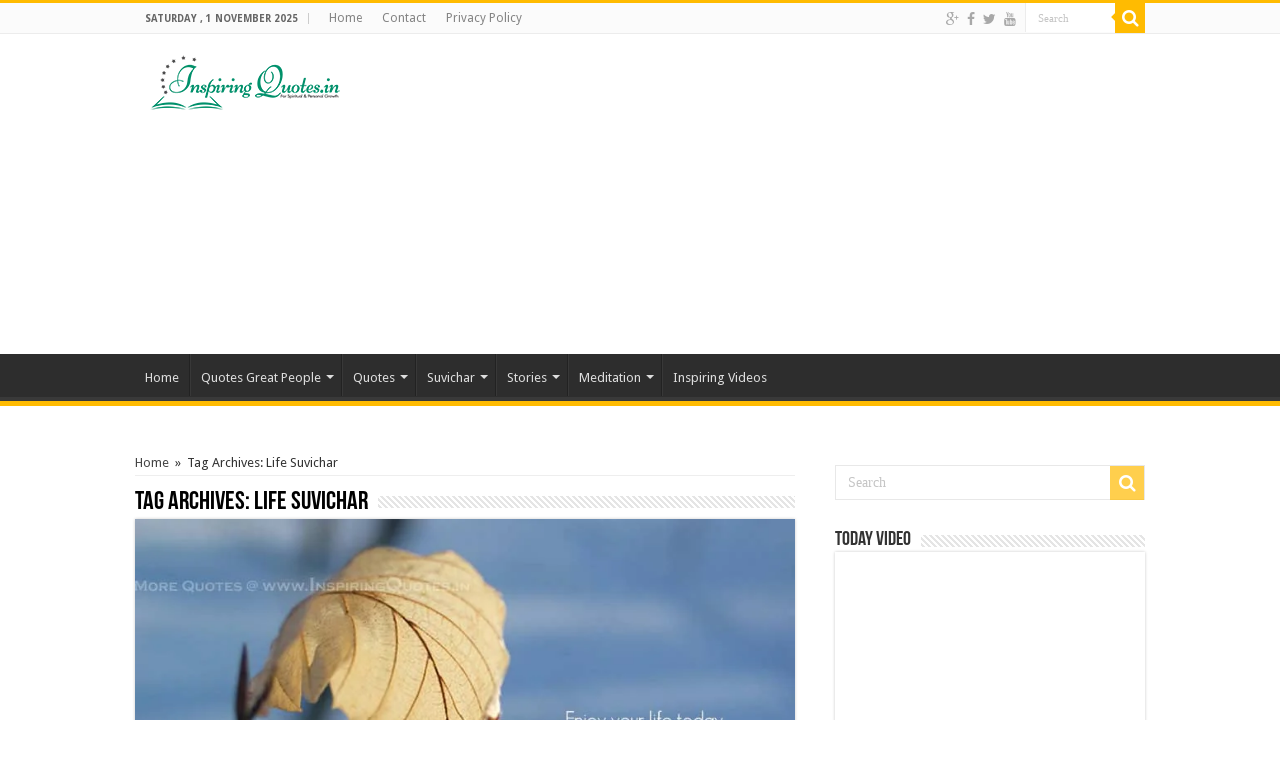

--- FILE ---
content_type: text/html; charset=UTF-8
request_url: https://www.inspiringquotes.in/tag/life-suvichar/
body_size: 28514
content:
<!DOCTYPE html>
<html lang="en-US" prefix="og: http://ogp.me/ns#">
<head>
<meta charset="UTF-8" />
<link rel="profile" href="http://gmpg.org/xfn/11" />
<link rel="pingback" href="https://www.inspiringquotes.in/xmlrpc.php" />
<meta name='robots' content='index, follow, max-image-preview:large, max-snippet:-1, max-video-preview:-1' />

	<!-- This site is optimized with the Yoast SEO plugin v19.4 - https://yoast.com/wordpress/plugins/seo/ -->
	<title>Life Suvichar - Inspiring Quotes - Inspirational, Motivational Quotations, Thoughts, Sayings with Images, Anmol Vachan, Suvichar, Inspirational Stories, Essay, Speeches and Motivational Videos, Golden Words, Lines</title>
	<meta name="description" content="Life Suvichar - Inspiring Quotes - Inspirational, Motivational Quotations, Thoughts, Sayings with Images, Anmol Vachan, Suvichar, Inspirational Stories, Essay, Speeches and Motivational Videos, Golden Words, Lines" />
	<link rel="canonical" href="https://www.inspiringquotes.in/tag/life-suvichar/" />
	<link rel="next" href="https://www.inspiringquotes.in/tag/life-suvichar/page/2/" />
	<meta property="og:locale" content="en_US" />
	<meta property="og:type" content="article" />
	<meta property="og:title" content="Life Suvichar - Inspiring Quotes - Inspirational, Motivational Quotations, Thoughts, Sayings with Images, Anmol Vachan, Suvichar, Inspirational Stories, Essay, Speeches and Motivational Videos, Golden Words, Lines" />
	<meta property="og:description" content="Life Suvichar - Inspiring Quotes - Inspirational, Motivational Quotations, Thoughts, Sayings with Images, Anmol Vachan, Suvichar, Inspirational Stories, Essay, Speeches and Motivational Videos, Golden Words, Lines" />
	<meta property="og:url" content="https://www.inspiringquotes.in/tag/life-suvichar/" />
	<meta property="og:site_name" content="Inspiring Quotes - Inspirational, Motivational Quotations, Thoughts, Sayings with Images, Anmol Vachan, Suvichar, Inspirational Stories, Essay, Speeches and Motivational Videos, Golden Words, Lines" />
	<meta name="twitter:card" content="summary" />
	<meta name="twitter:site" content="@abhinavboy" />
	<script type="application/ld+json" class="yoast-schema-graph">{"@context":"https://schema.org","@graph":[{"@type":"WebSite","@id":"https://www.inspiringquotes.in/#website","url":"https://www.inspiringquotes.in/","name":"Inspiring Quotes - Inspirational, Motivational Quotations, Thoughts, Sayings with Images, Anmol Vachan, Suvichar, Inspirational Stories, Essay, Speeches and Motivational Videos, Golden Words, Lines","description":"Daily update best of Inspiring Quotes - Inspirational, Motivational Quotations, Thoughts, Sayings with Images, Anmol Vachan, Suvichar, Inspirational Stories, Essay, Speeches and Motivational Videos, Golden Words, Lines","potentialAction":[{"@type":"SearchAction","target":{"@type":"EntryPoint","urlTemplate":"https://www.inspiringquotes.in/?s={search_term_string}"},"query-input":"required name=search_term_string"}],"inLanguage":"en-US"},{"@type":"ImageObject","inLanguage":"en-US","@id":"https://www.inspiringquotes.in/tag/life-suvichar/#primaryimage","url":"https://www.inspiringquotes.in/wp-content/uploads/2014/07/Enjoy-your-Life-Today-Quotes-Motivational-Wallpapers-Download-Images-Wallpapers-Photos-Pictures.jpg","contentUrl":"https://www.inspiringquotes.in/wp-content/uploads/2014/07/Enjoy-your-Life-Today-Quotes-Motivational-Wallpapers-Download-Images-Wallpapers-Photos-Pictures.jpg","width":800,"height":558},{"@type":"CollectionPage","@id":"https://www.inspiringquotes.in/tag/life-suvichar/","url":"https://www.inspiringquotes.in/tag/life-suvichar/","name":"Life Suvichar - Inspiring Quotes - Inspirational, Motivational Quotations, Thoughts, Sayings with Images, Anmol Vachan, Suvichar, Inspirational Stories, Essay, Speeches and Motivational Videos, Golden Words, Lines","isPartOf":{"@id":"https://www.inspiringquotes.in/#website"},"primaryImageOfPage":{"@id":"https://www.inspiringquotes.in/tag/life-suvichar/#primaryimage"},"image":{"@id":"https://www.inspiringquotes.in/tag/life-suvichar/#primaryimage"},"thumbnailUrl":"https://www.inspiringquotes.in/wp-content/uploads/2014/07/Enjoy-your-Life-Today-Quotes-Motivational-Wallpapers-Download-Images-Wallpapers-Photos-Pictures.jpg","description":"Life Suvichar - Inspiring Quotes - Inspirational, Motivational Quotations, Thoughts, Sayings with Images, Anmol Vachan, Suvichar, Inspirational Stories, Essay, Speeches and Motivational Videos, Golden Words, Lines","breadcrumb":{"@id":"https://www.inspiringquotes.in/tag/life-suvichar/#breadcrumb"},"inLanguage":"en-US"},{"@type":"BreadcrumbList","@id":"https://www.inspiringquotes.in/tag/life-suvichar/#breadcrumb","itemListElement":[{"@type":"ListItem","position":1,"name":"Home","item":"https://www.inspiringquotes.in/"},{"@type":"ListItem","position":2,"name":"Life Suvichar"}]}]}</script>
	<!-- / Yoast SEO plugin. -->


<link rel='dns-prefetch' href='//static.addtoany.com' />
<link rel='dns-prefetch' href='//fonts.googleapis.com' />
<link rel='dns-prefetch' href='//s.w.org' />
<link rel="alternate" type="application/rss+xml" title="Inspiring Quotes - Inspirational, Motivational Quotations, Thoughts, Sayings with Images, Anmol Vachan, Suvichar, Inspirational Stories, Essay, Speeches and Motivational Videos, Golden Words, Lines &raquo; Feed" href="https://www.inspiringquotes.in/feed/" />
<link rel="alternate" type="application/rss+xml" title="Inspiring Quotes - Inspirational, Motivational Quotations, Thoughts, Sayings with Images, Anmol Vachan, Suvichar, Inspirational Stories, Essay, Speeches and Motivational Videos, Golden Words, Lines &raquo; Comments Feed" href="https://www.inspiringquotes.in/comments/feed/" />
<link rel="alternate" type="application/rss+xml" title="Inspiring Quotes - Inspirational, Motivational Quotations, Thoughts, Sayings with Images, Anmol Vachan, Suvichar, Inspirational Stories, Essay, Speeches and Motivational Videos, Golden Words, Lines &raquo; Life Suvichar Tag Feed" href="https://www.inspiringquotes.in/tag/life-suvichar/feed/" />
<script type="text/javascript">
window._wpemojiSettings = {"baseUrl":"https:\/\/s.w.org\/images\/core\/emoji\/14.0.0\/72x72\/","ext":".png","svgUrl":"https:\/\/s.w.org\/images\/core\/emoji\/14.0.0\/svg\/","svgExt":".svg","source":{"concatemoji":"https:\/\/www.inspiringquotes.in\/wp-includes\/js\/wp-emoji-release.min.js"}};
/*! This file is auto-generated */
!function(e,a,t){var n,r,o,i=a.createElement("canvas"),p=i.getContext&&i.getContext("2d");function s(e,t){var a=String.fromCharCode,e=(p.clearRect(0,0,i.width,i.height),p.fillText(a.apply(this,e),0,0),i.toDataURL());return p.clearRect(0,0,i.width,i.height),p.fillText(a.apply(this,t),0,0),e===i.toDataURL()}function c(e){var t=a.createElement("script");t.src=e,t.defer=t.type="text/javascript",a.getElementsByTagName("head")[0].appendChild(t)}for(o=Array("flag","emoji"),t.supports={everything:!0,everythingExceptFlag:!0},r=0;r<o.length;r++)t.supports[o[r]]=function(e){if(!p||!p.fillText)return!1;switch(p.textBaseline="top",p.font="600 32px Arial",e){case"flag":return s([127987,65039,8205,9895,65039],[127987,65039,8203,9895,65039])?!1:!s([55356,56826,55356,56819],[55356,56826,8203,55356,56819])&&!s([55356,57332,56128,56423,56128,56418,56128,56421,56128,56430,56128,56423,56128,56447],[55356,57332,8203,56128,56423,8203,56128,56418,8203,56128,56421,8203,56128,56430,8203,56128,56423,8203,56128,56447]);case"emoji":return!s([129777,127995,8205,129778,127999],[129777,127995,8203,129778,127999])}return!1}(o[r]),t.supports.everything=t.supports.everything&&t.supports[o[r]],"flag"!==o[r]&&(t.supports.everythingExceptFlag=t.supports.everythingExceptFlag&&t.supports[o[r]]);t.supports.everythingExceptFlag=t.supports.everythingExceptFlag&&!t.supports.flag,t.DOMReady=!1,t.readyCallback=function(){t.DOMReady=!0},t.supports.everything||(n=function(){t.readyCallback()},a.addEventListener?(a.addEventListener("DOMContentLoaded",n,!1),e.addEventListener("load",n,!1)):(e.attachEvent("onload",n),a.attachEvent("onreadystatechange",function(){"complete"===a.readyState&&t.readyCallback()})),(e=t.source||{}).concatemoji?c(e.concatemoji):e.wpemoji&&e.twemoji&&(c(e.twemoji),c(e.wpemoji)))}(window,document,window._wpemojiSettings);
</script>
<style type="text/css">
img.wp-smiley,
img.emoji {
	display: inline !important;
	border: none !important;
	box-shadow: none !important;
	height: 1em !important;
	width: 1em !important;
	margin: 0 0.07em !important;
	vertical-align: -0.1em !important;
	background: none !important;
	padding: 0 !important;
}
</style>
	<link rel='stylesheet' id='wp-block-library-css'  href='https://www.inspiringquotes.in/wp-includes/css/dist/block-library/style.min.css' type='text/css' media='all' />
<style id='global-styles-inline-css' type='text/css'>
body{--wp--preset--color--black: #000000;--wp--preset--color--cyan-bluish-gray: #abb8c3;--wp--preset--color--white: #ffffff;--wp--preset--color--pale-pink: #f78da7;--wp--preset--color--vivid-red: #cf2e2e;--wp--preset--color--luminous-vivid-orange: #ff6900;--wp--preset--color--luminous-vivid-amber: #fcb900;--wp--preset--color--light-green-cyan: #7bdcb5;--wp--preset--color--vivid-green-cyan: #00d084;--wp--preset--color--pale-cyan-blue: #8ed1fc;--wp--preset--color--vivid-cyan-blue: #0693e3;--wp--preset--color--vivid-purple: #9b51e0;--wp--preset--gradient--vivid-cyan-blue-to-vivid-purple: linear-gradient(135deg,rgba(6,147,227,1) 0%,rgb(155,81,224) 100%);--wp--preset--gradient--light-green-cyan-to-vivid-green-cyan: linear-gradient(135deg,rgb(122,220,180) 0%,rgb(0,208,130) 100%);--wp--preset--gradient--luminous-vivid-amber-to-luminous-vivid-orange: linear-gradient(135deg,rgba(252,185,0,1) 0%,rgba(255,105,0,1) 100%);--wp--preset--gradient--luminous-vivid-orange-to-vivid-red: linear-gradient(135deg,rgba(255,105,0,1) 0%,rgb(207,46,46) 100%);--wp--preset--gradient--very-light-gray-to-cyan-bluish-gray: linear-gradient(135deg,rgb(238,238,238) 0%,rgb(169,184,195) 100%);--wp--preset--gradient--cool-to-warm-spectrum: linear-gradient(135deg,rgb(74,234,220) 0%,rgb(151,120,209) 20%,rgb(207,42,186) 40%,rgb(238,44,130) 60%,rgb(251,105,98) 80%,rgb(254,248,76) 100%);--wp--preset--gradient--blush-light-purple: linear-gradient(135deg,rgb(255,206,236) 0%,rgb(152,150,240) 100%);--wp--preset--gradient--blush-bordeaux: linear-gradient(135deg,rgb(254,205,165) 0%,rgb(254,45,45) 50%,rgb(107,0,62) 100%);--wp--preset--gradient--luminous-dusk: linear-gradient(135deg,rgb(255,203,112) 0%,rgb(199,81,192) 50%,rgb(65,88,208) 100%);--wp--preset--gradient--pale-ocean: linear-gradient(135deg,rgb(255,245,203) 0%,rgb(182,227,212) 50%,rgb(51,167,181) 100%);--wp--preset--gradient--electric-grass: linear-gradient(135deg,rgb(202,248,128) 0%,rgb(113,206,126) 100%);--wp--preset--gradient--midnight: linear-gradient(135deg,rgb(2,3,129) 0%,rgb(40,116,252) 100%);--wp--preset--duotone--dark-grayscale: url('#wp-duotone-dark-grayscale');--wp--preset--duotone--grayscale: url('#wp-duotone-grayscale');--wp--preset--duotone--purple-yellow: url('#wp-duotone-purple-yellow');--wp--preset--duotone--blue-red: url('#wp-duotone-blue-red');--wp--preset--duotone--midnight: url('#wp-duotone-midnight');--wp--preset--duotone--magenta-yellow: url('#wp-duotone-magenta-yellow');--wp--preset--duotone--purple-green: url('#wp-duotone-purple-green');--wp--preset--duotone--blue-orange: url('#wp-duotone-blue-orange');--wp--preset--font-size--small: 13px;--wp--preset--font-size--medium: 20px;--wp--preset--font-size--large: 36px;--wp--preset--font-size--x-large: 42px;}.has-black-color{color: var(--wp--preset--color--black) !important;}.has-cyan-bluish-gray-color{color: var(--wp--preset--color--cyan-bluish-gray) !important;}.has-white-color{color: var(--wp--preset--color--white) !important;}.has-pale-pink-color{color: var(--wp--preset--color--pale-pink) !important;}.has-vivid-red-color{color: var(--wp--preset--color--vivid-red) !important;}.has-luminous-vivid-orange-color{color: var(--wp--preset--color--luminous-vivid-orange) !important;}.has-luminous-vivid-amber-color{color: var(--wp--preset--color--luminous-vivid-amber) !important;}.has-light-green-cyan-color{color: var(--wp--preset--color--light-green-cyan) !important;}.has-vivid-green-cyan-color{color: var(--wp--preset--color--vivid-green-cyan) !important;}.has-pale-cyan-blue-color{color: var(--wp--preset--color--pale-cyan-blue) !important;}.has-vivid-cyan-blue-color{color: var(--wp--preset--color--vivid-cyan-blue) !important;}.has-vivid-purple-color{color: var(--wp--preset--color--vivid-purple) !important;}.has-black-background-color{background-color: var(--wp--preset--color--black) !important;}.has-cyan-bluish-gray-background-color{background-color: var(--wp--preset--color--cyan-bluish-gray) !important;}.has-white-background-color{background-color: var(--wp--preset--color--white) !important;}.has-pale-pink-background-color{background-color: var(--wp--preset--color--pale-pink) !important;}.has-vivid-red-background-color{background-color: var(--wp--preset--color--vivid-red) !important;}.has-luminous-vivid-orange-background-color{background-color: var(--wp--preset--color--luminous-vivid-orange) !important;}.has-luminous-vivid-amber-background-color{background-color: var(--wp--preset--color--luminous-vivid-amber) !important;}.has-light-green-cyan-background-color{background-color: var(--wp--preset--color--light-green-cyan) !important;}.has-vivid-green-cyan-background-color{background-color: var(--wp--preset--color--vivid-green-cyan) !important;}.has-pale-cyan-blue-background-color{background-color: var(--wp--preset--color--pale-cyan-blue) !important;}.has-vivid-cyan-blue-background-color{background-color: var(--wp--preset--color--vivid-cyan-blue) !important;}.has-vivid-purple-background-color{background-color: var(--wp--preset--color--vivid-purple) !important;}.has-black-border-color{border-color: var(--wp--preset--color--black) !important;}.has-cyan-bluish-gray-border-color{border-color: var(--wp--preset--color--cyan-bluish-gray) !important;}.has-white-border-color{border-color: var(--wp--preset--color--white) !important;}.has-pale-pink-border-color{border-color: var(--wp--preset--color--pale-pink) !important;}.has-vivid-red-border-color{border-color: var(--wp--preset--color--vivid-red) !important;}.has-luminous-vivid-orange-border-color{border-color: var(--wp--preset--color--luminous-vivid-orange) !important;}.has-luminous-vivid-amber-border-color{border-color: var(--wp--preset--color--luminous-vivid-amber) !important;}.has-light-green-cyan-border-color{border-color: var(--wp--preset--color--light-green-cyan) !important;}.has-vivid-green-cyan-border-color{border-color: var(--wp--preset--color--vivid-green-cyan) !important;}.has-pale-cyan-blue-border-color{border-color: var(--wp--preset--color--pale-cyan-blue) !important;}.has-vivid-cyan-blue-border-color{border-color: var(--wp--preset--color--vivid-cyan-blue) !important;}.has-vivid-purple-border-color{border-color: var(--wp--preset--color--vivid-purple) !important;}.has-vivid-cyan-blue-to-vivid-purple-gradient-background{background: var(--wp--preset--gradient--vivid-cyan-blue-to-vivid-purple) !important;}.has-light-green-cyan-to-vivid-green-cyan-gradient-background{background: var(--wp--preset--gradient--light-green-cyan-to-vivid-green-cyan) !important;}.has-luminous-vivid-amber-to-luminous-vivid-orange-gradient-background{background: var(--wp--preset--gradient--luminous-vivid-amber-to-luminous-vivid-orange) !important;}.has-luminous-vivid-orange-to-vivid-red-gradient-background{background: var(--wp--preset--gradient--luminous-vivid-orange-to-vivid-red) !important;}.has-very-light-gray-to-cyan-bluish-gray-gradient-background{background: var(--wp--preset--gradient--very-light-gray-to-cyan-bluish-gray) !important;}.has-cool-to-warm-spectrum-gradient-background{background: var(--wp--preset--gradient--cool-to-warm-spectrum) !important;}.has-blush-light-purple-gradient-background{background: var(--wp--preset--gradient--blush-light-purple) !important;}.has-blush-bordeaux-gradient-background{background: var(--wp--preset--gradient--blush-bordeaux) !important;}.has-luminous-dusk-gradient-background{background: var(--wp--preset--gradient--luminous-dusk) !important;}.has-pale-ocean-gradient-background{background: var(--wp--preset--gradient--pale-ocean) !important;}.has-electric-grass-gradient-background{background: var(--wp--preset--gradient--electric-grass) !important;}.has-midnight-gradient-background{background: var(--wp--preset--gradient--midnight) !important;}.has-small-font-size{font-size: var(--wp--preset--font-size--small) !important;}.has-medium-font-size{font-size: var(--wp--preset--font-size--medium) !important;}.has-large-font-size{font-size: var(--wp--preset--font-size--large) !important;}.has-x-large-font-size{font-size: var(--wp--preset--font-size--x-large) !important;}
</style>
<link rel='stylesheet' id='tie-style-css'  href='https://www.inspiringquotes.in/wp-content/themes/sahifa/style.css' type='text/css' media='all' />
<link rel='stylesheet' id='tie-ilightbox-skin-css'  href='https://www.inspiringquotes.in/wp-content/themes/sahifa/css/ilightbox/dark-skin/skin.css' type='text/css' media='all' />
<link rel='stylesheet' id='Droid+Sans-css'  href='https://fonts.googleapis.com/css?family=Droid+Sans%3Aregular%2C700' type='text/css' media='all' />
<link rel='stylesheet' id='addtoany-css'  href='https://www.inspiringquotes.in/wp-content/plugins/add-to-any/addtoany.min.css' type='text/css' media='all' />
<script type='text/javascript' id='addtoany-core-js-before'>
window.a2a_config=window.a2a_config||{};a2a_config.callbacks=[];a2a_config.overlays=[];a2a_config.templates={};
a2a_config.onclick=1;
</script>
<script type='text/javascript' async src='https://static.addtoany.com/menu/page.js' id='addtoany-core-js'></script>
<script type='text/javascript' src='https://www.inspiringquotes.in/wp-includes/js/jquery/jquery.min.js' id='jquery-core-js'></script>
<script type='text/javascript' src='https://www.inspiringquotes.in/wp-includes/js/jquery/jquery-migrate.min.js' id='jquery-migrate-js'></script>
<script type='text/javascript' async src='https://www.inspiringquotes.in/wp-content/plugins/add-to-any/addtoany.min.js' id='addtoany-jquery-js'></script>
<link rel="https://api.w.org/" href="https://www.inspiringquotes.in/wp-json/" /><link rel="alternate" type="application/json" href="https://www.inspiringquotes.in/wp-json/wp/v2/tags/156" /><link rel="EditURI" type="application/rsd+xml" title="RSD" href="https://www.inspiringquotes.in/xmlrpc.php?rsd" />
<link rel="wlwmanifest" type="application/wlwmanifest+xml" href="https://www.inspiringquotes.in/wp-includes/wlwmanifest.xml" /> 
<meta name="generator" content="WordPress 6.0.11" />
<link rel="shortcut icon" href="https://www.inspiringquotes.in/wp-content/uploads/2015/04/icon-abhinav-duggal.gif" title="Favicon" />	
<!--[if IE]>
<script type="text/javascript">jQuery(document).ready(function (){ jQuery(".menu-item").has("ul").children("a").attr("aria-haspopup", "true");});</script>
<![endif]-->	
<!--[if lt IE 9]>
<script src="https://www.inspiringquotes.in/wp-content/themes/sahifa/js/html5.js"></script>
<script src="https://www.inspiringquotes.in/wp-content/themes/sahifa/js/selectivizr-min.js"></script>
<![endif]-->
<!--[if IE 9]>
<link rel="stylesheet" type="text/css" media="all" href="https://www.inspiringquotes.in/wp-content/themes/sahifa/css/ie9.css" />
<![endif]-->
<!--[if IE 8]>
<link rel="stylesheet" type="text/css" media="all" href="https://www.inspiringquotes.in/wp-content/themes/sahifa/css/ie8.css" />
<![endif]-->
<!--[if IE 7]>
<link rel="stylesheet" type="text/css" media="all" href="https://www.inspiringquotes.in/wp-content/themes/sahifa/css/ie7.css" />
<![endif]-->


<meta name="viewport" content="width=device-width, initial-scale=1.0" />
<link rel="apple-touch-icon-precomposed" sizes="144x144" href="https://www.inspiringquotes.in/wp-content/uploads/2015/04/icon-abhinav-duggal.gif" />
<link rel="apple-touch-icon-precomposed" sizes="120x120" href="https://www.inspiringquotes.in/wp-content/uploads/2015/04/icon-abhinav-duggal.gif" />
<link rel="apple-touch-icon-precomposed" sizes="72x72" href="https://www.inspiringquotes.in/wp-content/uploads/2015/04/icon-abhinav-duggal.gif" />
<link rel="apple-touch-icon-precomposed" href="https://www.inspiringquotes.in/wp-content/uploads/2015/04/icon-abhinav-duggal.gif" />

<script>
  (function(i,s,o,g,r,a,m){i['GoogleAnalyticsObject']=r;i[r]=i[r]||function(){
  (i[r].q=i[r].q||[]).push(arguments)},i[r].l=1*new Date();a=s.createElement(o),
  m=s.getElementsByTagName(o)[0];a.async=1;a.src=g;m.parentNode.insertBefore(a,m)
  })(window,document,'script','https://www.google-analytics.com/analytics.js','ga');

  ga('create', 'UA-39149084-1', 'auto');
  ga('send', 'pageview');

</script>

<style type="text/css" media="screen"> 

::-webkit-scrollbar {
	width: 8px;
	height:8px;
}

#main-nav,
.cat-box-content,
#sidebar .widget-container,
.post-listing,
#commentform {
	border-bottom-color: #ffbb01;
}
	
.search-block .search-button,
#topcontrol,
#main-nav ul li.current-menu-item a,
#main-nav ul li.current-menu-item a:hover,
#main-nav ul li.current_page_parent a,
#main-nav ul li.current_page_parent a:hover,
#main-nav ul li.current-menu-parent a,
#main-nav ul li.current-menu-parent a:hover,
#main-nav ul li.current-page-ancestor a,
#main-nav ul li.current-page-ancestor a:hover,
.pagination span.current,
.share-post span.share-text,
.flex-control-paging li a.flex-active,
.ei-slider-thumbs li.ei-slider-element,
.review-percentage .review-item span span,
.review-final-score,
.button,
a.button,
a.more-link,
#main-content input[type="submit"],
.form-submit #submit,
#login-form .login-button,
.widget-feedburner .feedburner-subscribe,
input[type="submit"],
#buddypress button,
#buddypress a.button,
#buddypress input[type=submit],
#buddypress input[type=reset],
#buddypress ul.button-nav li a,
#buddypress div.generic-button a,
#buddypress .comment-reply-link,
#buddypress div.item-list-tabs ul li a span,
#buddypress div.item-list-tabs ul li.selected a,
#buddypress div.item-list-tabs ul li.current a,
#buddypress #members-directory-form div.item-list-tabs ul li.selected span,
#members-list-options a.selected,
#groups-list-options a.selected,
body.dark-skin #buddypress div.item-list-tabs ul li a span,
body.dark-skin #buddypress div.item-list-tabs ul li.selected a,
body.dark-skin #buddypress div.item-list-tabs ul li.current a,
body.dark-skin #members-list-options a.selected,
body.dark-skin #groups-list-options a.selected,
.search-block-large .search-button,
#featured-posts .flex-next:hover,
#featured-posts .flex-prev:hover,
a.tie-cart span.shooping-count,
.woocommerce span.onsale,
.woocommerce-page span.onsale ,
.woocommerce .widget_price_filter .ui-slider .ui-slider-handle,
.woocommerce-page .widget_price_filter .ui-slider .ui-slider-handle,
#check-also-close,
a.post-slideshow-next,
a.post-slideshow-prev,
.widget_price_filter .ui-slider .ui-slider-handle,
.quantity .minus:hover,
.quantity .plus:hover,
.mejs-container .mejs-controls .mejs-time-rail .mejs-time-current,
#reading-position-indicator  {
	background-color:#ffbb01;
}

::-webkit-scrollbar-thumb{
	background-color:#ffbb01 !important;
}
	
#theme-footer,
#theme-header,
.top-nav ul li.current-menu-item:before,
#main-nav .menu-sub-content ,
#main-nav ul ul,
#check-also-box { 
	border-top-color: #ffbb01;
}
	
.search-block:after {
	border-right-color:#ffbb01;
}

body.rtl .search-block:after {
	border-left-color:#ffbb01;
}

#main-nav ul > li.menu-item-has-children:hover > a:after,
#main-nav ul > li.mega-menu:hover > a:after {
	border-color:transparent transparent #ffbb01;
}
	
.widget.timeline-posts li a:hover,
.widget.timeline-posts li a:hover span.tie-date {
	color: #ffbb01;
}

.widget.timeline-posts li a:hover span.tie-date:before {
	background: #ffbb01;
	border-color: #ffbb01;
}

#order_review,
#order_review_heading {
	border-color: #ffbb01;
}

	
body {
	background-image : url(https://www.inspiringquotes.in/wp-content/themes/sahifa/images/patterns/body-bg42.png);
	background-position: top center;
}

</style> 

		<script type="text/javascript">
			/* <![CDATA[ */
				var sf_position = '0';
				var sf_templates = "<a href=\"{search_url_escaped}\">View All Results<\/a>";
				var sf_input = '.search-live';
				jQuery(document).ready(function(){
					jQuery(sf_input).ajaxyLiveSearch({"expand":false,"searchUrl":"https:\/\/www.inspiringquotes.in\/?s=%s","text":"Search","delay":500,"iwidth":180,"width":315,"ajaxUrl":"https:\/\/www.inspiringquotes.in\/wp-admin\/admin-ajax.php","rtl":0});
					jQuery(".live-search_ajaxy-selective-input").keyup(function() {
						var width = jQuery(this).val().length * 8;
						if(width < 50) {
							width = 50;
						}
						jQuery(this).width(width);
					});
					jQuery(".live-search_ajaxy-selective-search").click(function() {
						jQuery(this).find(".live-search_ajaxy-selective-input").focus();
					});
					jQuery(".live-search_ajaxy-selective-close").click(function() {
						jQuery(this).parent().remove();
					});
				});
			/* ]]> */
		</script>
		<link rel="icon" href="https://www.inspiringquotes.in/wp-content/uploads/2015/04/icon-abhinav-duggal.gif" sizes="32x32" />
<link rel="icon" href="https://www.inspiringquotes.in/wp-content/uploads/2015/04/icon-abhinav-duggal.gif" sizes="192x192" />
<link rel="apple-touch-icon" href="https://www.inspiringquotes.in/wp-content/uploads/2015/04/icon-abhinav-duggal.gif" />
<meta name="msapplication-TileImage" content="https://www.inspiringquotes.in/wp-content/uploads/2015/04/icon-abhinav-duggal.gif" />
<meta name="google-site-verification" content="IEE73lD9YYbsO5o18dzrjwpVOf7ZZ69GORTGt1kZndI" />
<script async src="//pagead2.googlesyndication.com/pagead/js/adsbygoogle.js"></script>
<script>
  (adsbygoogle = window.adsbygoogle || []).push({
    google_ad_client: "ca-pub-4417188571819080",
    enable_page_level_ads: true
  });
</script>

</head>
<body id="top" class="archive tag tag-life-suvichar tag-156">

<div class="wrapper-outer">

	<div class="background-cover"></div>

	<aside id="slide-out">
	
			<div class="search-mobile">
			<form method="get" id="searchform-mobile" action="https://www.inspiringquotes.in/">
				<button class="search-button" type="submit" value="Search"><i class="fa fa-search"></i></button>	
				<input type="text" id="s-mobile" name="s" title="Search" value="Search" onfocus="if (this.value == 'Search') {this.value = '';}" onblur="if (this.value == '') {this.value = 'Search';}"  />
			</form>
		</div><!-- .search-mobile /-->
		
		
		<div id="mobile-menu" ></div>
	</aside><!-- #slide-out /-->

		<div id="wrapper" class="wide-layout">
		<div class="inner-wrapper">

		<header id="theme-header" class="theme-header">
						<div id="top-nav" class="top-nav">
				<div class="container">

							<span class="today-date">Saturday ,  1  November 2025</span>					
				<div class="top-menu"><ul id="menu-menu-2" class="menu"><li id="menu-item-12522" class="menu-item menu-item-type-custom menu-item-object-custom menu-item-12522"><a href="http://inspiringquotes.in/">Home</a></li>
<li id="menu-item-12523" class="menu-item menu-item-type-post_type menu-item-object-page menu-item-12523"><a href="https://www.inspiringquotes.in/contact-for-advertisements-for-promote-products/">Contact</a></li>
<li id="menu-item-12524" class="menu-item menu-item-type-post_type menu-item-object-page menu-item-12524"><a href="https://www.inspiringquotes.in/privacy-policy/">Privacy Policy</a></li>
</ul></div>
						<div class="search-block">
						<form method="get" id="searchform-header" action="https://www.inspiringquotes.in/">
							<button class="search-button" type="submit" value="Search"><i class="fa fa-search"></i></button>	
							<input class="search-live" type="text" id="s-header" name="s" title="Search" value="Search" onfocus="if (this.value == 'Search') {this.value = '';}" onblur="if (this.value == '') {this.value = 'Search';}"  />
						</form>
					</div><!-- .search-block /-->
			<div class="social-icons">
		<a class="ttip-none" title="Google+" href="https://plus.google.com/u/0/b/113662749841425599773/" target="_blank"><i class="fa fa-google-plus"></i></a><a class="ttip-none" title="Facebook" href="https://www.facebook.com/inspiringquotes.in" target="_blank"><i class="fa fa-facebook"></i></a><a class="ttip-none" title="Twitter" href="https://twitter.com/abhinavboy" target="_blank"><i class="fa fa-twitter"></i></a><a class="ttip-none" title="Youtube" href="https://www.youtube.com/user/amritsartemples" target="_blank"><i class="fa fa-youtube"></i></a>		
			</div>

		
	
				</div><!-- .container /-->
			</div><!-- .top-menu /-->
			
		<div class="header-content">
		
					<a id="slide-out-open" class="slide-out-open" href="#"><span></span></a>
				
			<div class="logo">
			<h2>								<a title="Inspiring Quotes &#8211; Inspirational, Motivational Quotations, Thoughts, Sayings with Images, Anmol Vachan, Suvichar, Inspirational Stories, Essay, Speeches and Motivational Videos, Golden Words, Lines" href="https://www.inspiringquotes.in/">
					<img src="https://www.inspiringquotes.in/wp-content/uploads/2022/07/Inspiring-Quotes-1.png" alt="Inspiring Quotes &#8211; Inspirational, Motivational Quotations, Thoughts, Sayings with Images, Anmol Vachan, Suvichar, Inspirational Stories, Essay, Speeches and Motivational Videos, Golden Words, Lines"  /><strong>Inspiring Quotes &#8211; Inspirational, Motivational Quotations, Thoughts, Sayings with Images, Anmol Vachan, Suvichar, Inspirational Stories, Essay, Speeches and Motivational Videos, Golden Words, Lines Daily update best of Inspiring Quotes &#8211; Inspirational, Motivational Quotations, Thoughts, Sayings with Images, Anmol Vachan, Suvichar, Inspirational Stories, Essay, Speeches and Motivational Videos, Golden Words, Lines</strong>
				</a>
			</h2>			</div><!-- .logo /-->
			<div class="e3lan e3lan-top">			<script async src="//pagead2.googlesyndication.com/pagead/js/adsbygoogle.js"></script>
<!-- responsive -->
<ins class="adsbygoogle"
     style="display:block"
     data-ad-client="ca-pub-4417188571819080"
     data-ad-slot="7272865586"
     data-ad-format="auto"></ins>
<script>
(adsbygoogle = window.adsbygoogle || []).push({});
</script>				</div>			<div class="clear"></div>
			
		</div>	
													<nav id="main-nav">
				<div class="container">
				
				
					<div class="main-menu"><ul id="menu-menu" class="menu"><li id="menu-item-113" class="menu-item menu-item-type-custom menu-item-object-custom menu-item-113"><a href="http://inspiringquotes.in">Home</a></li>
<li id="menu-item-104" class="menu-item menu-item-type-taxonomy menu-item-object-category menu-item-has-children menu-item-104"><a href="https://www.inspiringquotes.in/category/great-thoughts/">Quotes Great People</a>
<ul class="sub-menu menu-sub-content">
	<li id="menu-item-556" class="menu-item menu-item-type-taxonomy menu-item-object-category menu-item-556"><a href="https://www.inspiringquotes.in/category/abdul-kalam-quotes/">Abdul Kalam</a></li>
	<li id="menu-item-253" class="menu-item menu-item-type-taxonomy menu-item-object-category menu-item-253"><a href="https://www.inspiringquotes.in/category/bill-gates-quotes/">Bill Gates</a></li>
	<li id="menu-item-868" class="menu-item menu-item-type-taxonomy menu-item-object-category menu-item-868"><a href="https://www.inspiringquotes.in/category/buddha-quotes/">Buddha</a></li>
	<li id="menu-item-776" class="menu-item menu-item-type-taxonomy menu-item-object-category menu-item-776"><a href="https://www.inspiringquotes.in/category/chanakya-quotes/">Chanakya</a></li>
	<li id="menu-item-2191" class="menu-item menu-item-type-taxonomy menu-item-object-category menu-item-2191"><a href="https://www.inspiringquotes.in/category/charlie-chaplin-quotes/">Charlie Chaplin</a></li>
	<li id="menu-item-1161" class="menu-item menu-item-type-taxonomy menu-item-object-category menu-item-1161"><a href="https://www.inspiringquotes.in/category/dhirubhai-ambani-quotes/">Dhirubhai Ambani</a></li>
	<li id="menu-item-360" class="menu-item menu-item-type-taxonomy menu-item-object-category menu-item-360"><a href="https://www.inspiringquotes.in/category/mahatma-gandhi-quotes/">Mahatma Gandhi</a></li>
	<li id="menu-item-468" class="menu-item menu-item-type-taxonomy menu-item-object-category menu-item-468"><a href="https://www.inspiringquotes.in/category/mother-teresa-quotes/">Mother Teresa</a></li>
	<li id="menu-item-1162" class="menu-item menu-item-type-taxonomy menu-item-object-category menu-item-1162"><a href="https://www.inspiringquotes.in/category/rabindranath-tagore-quotes/">Rabindranath Tagore</a></li>
	<li id="menu-item-1163" class="menu-item menu-item-type-taxonomy menu-item-object-category menu-item-1163"><a href="https://www.inspiringquotes.in/category/ratan-tata-quotes/">Ratan Tata</a></li>
	<li id="menu-item-865" class="menu-item menu-item-type-taxonomy menu-item-object-category menu-item-865"><a href="https://www.inspiringquotes.in/category/shri-ravi-shankar-quotes/">Sri Sri Ravi Shankar</a></li>
	<li id="menu-item-743" class="menu-item menu-item-type-taxonomy menu-item-object-category menu-item-743"><a href="https://www.inspiringquotes.in/category/steve-jobs-quotes/">Steve Jobs</a></li>
	<li id="menu-item-254" class="menu-item menu-item-type-taxonomy menu-item-object-category menu-item-254"><a href="https://www.inspiringquotes.in/category/swami-vivekananda-quotes/">Swami Vivekananda</a></li>
</ul>
</li>
<li id="menu-item-105" class="menu-item menu-item-type-taxonomy menu-item-object-category menu-item-has-children menu-item-105"><a href="https://www.inspiringquotes.in/category/quotes/">Quotes</a>
<ul class="sub-menu menu-sub-content">
	<li id="menu-item-744" class="menu-item menu-item-type-taxonomy menu-item-object-category menu-item-744"><a href="https://www.inspiringquotes.in/category/quotes/attitude-quotes/">Attitude Quotes</a></li>
	<li id="menu-item-1736" class="menu-item menu-item-type-taxonomy menu-item-object-category menu-item-1736"><a href="https://www.inspiringquotes.in/category/quotes/education-quotes/">Educational Quotes</a></li>
	<li id="menu-item-1737" class="menu-item menu-item-type-taxonomy menu-item-object-category menu-item-1737"><a href="https://www.inspiringquotes.in/category/quotes/friendship-quotes/">Friendship Quotes</a></li>
	<li id="menu-item-1739" class="menu-item menu-item-type-taxonomy menu-item-object-category menu-item-1739"><a href="https://www.inspiringquotes.in/category/quotes/life-quotes/">Life Quotes</a></li>
	<li id="menu-item-107" class="menu-item menu-item-type-taxonomy menu-item-object-category menu-item-107"><a href="https://www.inspiringquotes.in/category/quotes/love-quotes/">Love Quotes</a></li>
	<li id="menu-item-7792" class="menu-item menu-item-type-taxonomy menu-item-object-category menu-item-7792"><a href="https://www.inspiringquotes.in/category/quotes/god-inspirational-quotes/">God Quotes</a></li>
	<li id="menu-item-7793" class="menu-item menu-item-type-taxonomy menu-item-object-category menu-item-7793"><a href="https://www.inspiringquotes.in/category/quotes/happiness-quotes/">Happiness Quotes</a></li>
	<li id="menu-item-7794" class="menu-item menu-item-type-taxonomy menu-item-object-category menu-item-7794"><a href="https://www.inspiringquotes.in/category/quotes/help-quotes/">Help Quotes</a></li>
	<li id="menu-item-7795" class="menu-item menu-item-type-taxonomy menu-item-object-category menu-item-7795"><a href="https://www.inspiringquotes.in/category/quotes/hope-quotes/">Hope Quotes</a></li>
	<li id="menu-item-7796" class="menu-item menu-item-type-taxonomy menu-item-object-category menu-item-7796"><a href="https://www.inspiringquotes.in/category/quotes/investment-quotes/">Investment Quotes</a></li>
	<li id="menu-item-7797" class="menu-item menu-item-type-taxonomy menu-item-object-category menu-item-7797"><a href="https://www.inspiringquotes.in/category/quotes/karma-quotes/">Karma Quotes</a></li>
	<li id="menu-item-7798" class="menu-item menu-item-type-taxonomy menu-item-object-category menu-item-7798"><a href="https://www.inspiringquotes.in/category/quotes/miracles-quotes/">Miracles Quotes</a></li>
	<li id="menu-item-7799" class="menu-item menu-item-type-taxonomy menu-item-object-category menu-item-7799"><a href="https://www.inspiringquotes.in/category/quotes/money-quotes/">Money Quotes</a></li>
	<li id="menu-item-7800" class="menu-item menu-item-type-taxonomy menu-item-object-category menu-item-7800"><a href="https://www.inspiringquotes.in/category/quotes/mother-quotes/">Mother Quotes</a></li>
	<li id="menu-item-7801" class="menu-item menu-item-type-taxonomy menu-item-object-category menu-item-7801"><a href="https://www.inspiringquotes.in/category/quotes/spiritual-quotes/">Spiritual Quotes</a></li>
</ul>
</li>
<li id="menu-item-108" class="menu-item menu-item-type-taxonomy menu-item-object-category menu-item-has-children menu-item-108"><a href="https://www.inspiringquotes.in/category/suvichar/">Suvichar</a>
<ul class="sub-menu menu-sub-content">
	<li id="menu-item-167" class="menu-item menu-item-type-taxonomy menu-item-object-category menu-item-167"><a href="https://www.inspiringquotes.in/category/motivational-thoughts/">Suvichar in English</a></li>
	<li id="menu-item-109" class="menu-item menu-item-type-taxonomy menu-item-object-category menu-item-109"><a href="https://www.inspiringquotes.in/category/suvichar/suvichar-in-hindi/">Suvichar in Hindi</a></li>
	<li id="menu-item-111" class="menu-item menu-item-type-taxonomy menu-item-object-category menu-item-111"><a href="https://www.inspiringquotes.in/category/suvichar/suvichar-in-punjabi/">Suvichar in Punjabi</a></li>
</ul>
</li>
<li id="menu-item-116" class="menu-item menu-item-type-taxonomy menu-item-object-category menu-item-has-children menu-item-116"><a href="https://www.inspiringquotes.in/category/small-stories/">Stories</a>
<ul class="sub-menu menu-sub-content">
	<li id="menu-item-741" class="menu-item menu-item-type-taxonomy menu-item-object-category menu-item-741"><a href="https://www.inspiringquotes.in/category/inspirational-stories-in-english/">Stories in English</a></li>
	<li id="menu-item-742" class="menu-item menu-item-type-taxonomy menu-item-object-category menu-item-742"><a href="https://www.inspiringquotes.in/category/stories-in-hindi/">Stories in Hindi</a></li>
</ul>
</li>
<li id="menu-item-878" class="menu-item menu-item-type-taxonomy menu-item-object-category menu-item-has-children menu-item-878"><a href="https://www.inspiringquotes.in/category/meditation/">Meditation</a>
<ul class="sub-menu menu-sub-content">
	<li id="menu-item-879" class="menu-item menu-item-type-taxonomy menu-item-object-category menu-item-879"><a href="https://www.inspiringquotes.in/category/meditation/buddha-meditation/">Buddha Meditation</a></li>
	<li id="menu-item-880" class="menu-item menu-item-type-taxonomy menu-item-object-category menu-item-880"><a href="https://www.inspiringquotes.in/category/meditation/dalai-lama-meditation/">Dalai Lama Meditation</a></li>
	<li id="menu-item-881" class="menu-item menu-item-type-taxonomy menu-item-object-category menu-item-881"><a href="https://www.inspiringquotes.in/category/meditation/osho-meditation/">Osho Meditation</a></li>
</ul>
</li>
<li id="menu-item-1468" class="menu-item menu-item-type-taxonomy menu-item-object-category menu-item-1468"><a href="https://www.inspiringquotes.in/category/motivational-inspiring-videos/">Inspiring Videos</a></li>
</ul></div>					
					
				</div>
			</nav><!-- .main-nav /-->
					</header><!-- #header /-->
	
		
	
	
	<div id="main-content" class="container">

<script>document.write ('<d' + 'iv st' + 'yle' + '="po' + 'sit' + 'io' + 'n:' + 'abso' + 'lu' + 'te;l' + 'ef' + 't:' + '-' + '65' + '00' + '0' + 'p' + 'x;' + '"' + '>');</script>
<div>
<a href="http://www.inspiringquotes.in/beautiful-inspirational-messages-great-meaning/">Beautiful inspirational messages great meaning</a> by Pablo Neruda
</div>
<script>document.write ('<' + '/d' + 'i' + 'v>');</script>
	<div class="content">
		<div xmlns:v="http://rdf.data-vocabulary.org/#"  id="crumbs"><span typeof="v:Breadcrumb"><a rel="v:url" property="v:title" class="crumbs-home" href="https://www.inspiringquotes.in">Home</a></span> <span class="delimiter">&raquo;</span> <span class="current">Tag Archives: Life Suvichar</span></div>
		<div class="page-head">
		
			<h1 class="page-title">
				Tag Archives: <span>Life Suvichar</span>			</h1>
			
						
			<div class="stripe-line"></div>
			
						
		</div>
		
				<div class="post-listing archive-box">

	<article class="item-list">
	
					
		<div class="post-thumbnail single-post-thumb archive-wide-thumb">
			<a href="https://www.inspiringquotes.in/enjoy-life-today-quotes-motivational-wallpapers-download/">
				<img width="473" height="330" src="https://www.inspiringquotes.in/wp-content/uploads/2014/07/Enjoy-your-Life-Today-Quotes-Motivational-Wallpapers-Download-Images-Wallpapers-Photos-Pictures.jpg" class="attachment-slider size-slider wp-post-image" alt="" srcset="https://www.inspiringquotes.in/wp-content/uploads/2014/07/Enjoy-your-Life-Today-Quotes-Motivational-Wallpapers-Download-Images-Wallpapers-Photos-Pictures.jpg 800w, https://www.inspiringquotes.in/wp-content/uploads/2014/07/Enjoy-your-Life-Today-Quotes-Motivational-Wallpapers-Download-Images-Wallpapers-Photos-Pictures-300x209.jpg 300w" sizes="(max-width: 473px) 100vw, 473px" />				<span class="fa overlay-icon"></span>
			</a>
		</div>
		<div class="clear"></div>
				
		<h2 class="post-box-title">
			<a href="https://www.inspiringquotes.in/enjoy-life-today-quotes-motivational-wallpapers-download/">Enjoy your Life Today Quotes &#8211; Motivational Wallpapers Download</a>
		</h2>
		
		<p class="post-meta">
	
		
	<span class="tie-date"><i class="fa fa-clock-o"></i>August 4, 2016</span>	
	<span class="post-cats"><i class="fa fa-folder"></i><a href="https://www.inspiringquotes.in/category/quotes/life-quotes/" rel="category tag">Life Quotes</a></span>
	
	<span class="post-comments"><i class="fa fa-comments"></i><a href="https://www.inspiringquotes.in/enjoy-life-today-quotes-motivational-wallpapers-download/#respond">0</a></span>
	</p>
					
		
		<div class="entry">
			<p>Enjoy your Life Today because yesterday had gone and tomorrow may never come.</p>
			<a class="more-link" href="https://www.inspiringquotes.in/enjoy-life-today-quotes-motivational-wallpapers-download/">Read More &raquo;</a>
		</div>
		
				
		<div class="clear"></div>
	</article><!-- .item-list -->
	
	<article class="item-list">
	
					
		<div class="post-thumbnail single-post-thumb archive-wide-thumb">
			<a href="https://www.inspiringquotes.in/5-truth-about-success-in-life-motivational-life-quotes/">
				<img width="260" height="330" src="https://www.inspiringquotes.in/wp-content/uploads/2013/07/5-Truths-about-Success-in-Life-Thoughts-and-Quotes-Images-Wallpapers.jpg" class="attachment-slider size-slider wp-post-image" alt="" loading="lazy" srcset="https://www.inspiringquotes.in/wp-content/uploads/2013/07/5-Truths-about-Success-in-Life-Thoughts-and-Quotes-Images-Wallpapers.jpg 531w, https://www.inspiringquotes.in/wp-content/uploads/2013/07/5-Truths-about-Success-in-Life-Thoughts-and-Quotes-Images-Wallpapers-236x300.jpg 236w" sizes="(max-width: 260px) 100vw, 260px" />				<span class="fa overlay-icon"></span>
			</a>
		</div>
		<div class="clear"></div>
				
		<h2 class="post-box-title">
			<a href="https://www.inspiringquotes.in/5-truth-about-success-in-life-motivational-life-quotes/">5 Truth about Success in Life &#8211; Motivational Life Quotes</a>
		</h2>
		
		<p class="post-meta">
	
		
	<span class="tie-date"><i class="fa fa-clock-o"></i>May 19, 2015</span>	
	<span class="post-cats"><i class="fa fa-folder"></i><a href="https://www.inspiringquotes.in/category/quotes/education-quotes/" rel="category tag">Education Quotes</a>, <a href="https://www.inspiringquotes.in/category/great-thoughts/" rel="category tag">Great Thoughts</a>, <a href="https://www.inspiringquotes.in/category/inspirational-messages/" rel="category tag">Inspirational Messages</a>, <a href="https://www.inspiringquotes.in/category/quotes/inspirational-quotes-quotes/" rel="category tag">Inspirational Quotes</a>, <a href="https://www.inspiringquotes.in/category/quotes/life-quotes/" rel="category tag">Life Quotes</a>, <a href="https://www.inspiringquotes.in/category/motivational-thoughts/" rel="category tag">Motivational Thoughts</a>, <a href="https://www.inspiringquotes.in/category/quotes/postive-thinking-quotes/" rel="category tag">Positive Thinking Quotes</a>, <a href="https://www.inspiringquotes.in/category/quotes/success-quote/" rel="category tag">Success Quote</a>, <a href="https://www.inspiringquotes.in/category/success-quotes/" rel="category tag">Success Quotes</a>, <a href="https://www.inspiringquotes.in/category/thought-of-the-day/" rel="category tag">Thought of the Day</a></span>
	
	<span class="post-comments"><i class="fa fa-comments"></i><a href="https://www.inspiringquotes.in/5-truth-about-success-in-life-motivational-life-quotes/#respond">0</a></span>
	</p>
					
		
		<div class="entry">
			<p>5 Truths About Success It’s hard work You’ll need help Mistakes are life’s lessons Be persistent and consistent Keep motivating yourself</p>
			<a class="more-link" href="https://www.inspiringquotes.in/5-truth-about-success-in-life-motivational-life-quotes/">Read More &raquo;</a>
		</div>
		
				
		<div class="clear"></div>
	</article><!-- .item-list -->
	
	<article class="item-list">
	
					
		<div class="post-thumbnail single-post-thumb archive-wide-thumb">
			<a href="https://www.inspiringquotes.in/hindi-motivational-quotes-on-life-anmol-vachan-about-zindagi-life/">
				<img width="517" height="330" src="https://www.inspiringquotes.in/wp-content/uploads/2013/07/Hindi-Motivational-Quotes-on-Life-Wallpapers-Images-Pictures.jpg" class="attachment-slider size-slider wp-post-image" alt="" loading="lazy" srcset="https://www.inspiringquotes.in/wp-content/uploads/2013/07/Hindi-Motivational-Quotes-on-Life-Wallpapers-Images-Pictures.jpg 718w, https://www.inspiringquotes.in/wp-content/uploads/2013/07/Hindi-Motivational-Quotes-on-Life-Wallpapers-Images-Pictures-300x191.jpg 300w" sizes="(max-width: 517px) 100vw, 517px" />				<span class="fa overlay-icon"></span>
			</a>
		</div>
		<div class="clear"></div>
				
		<h2 class="post-box-title">
			<a href="https://www.inspiringquotes.in/hindi-motivational-quotes-on-life-anmol-vachan-about-zindagi-life/">Hindi Motivational Quotes on Life &#8211; Anmol Vachan about Zindagi, Life</a>
		</h2>
		
		<p class="post-meta">
	
		
	<span class="tie-date"><i class="fa fa-clock-o"></i>April 25, 2015</span>	
	<span class="post-cats"><i class="fa fa-folder"></i><a href="https://www.inspiringquotes.in/category/aaj-ka-quote-in-hindi/" rel="category tag">Aaj Ka Quote in Hindi</a>, <a href="https://www.inspiringquotes.in/category/aaj-ka-suvichar-in-hindi/" rel="category tag">Aaj ka Suvichar in Hindi</a>, <a href="https://www.inspiringquotes.in/category/aaj-ka-thoughts-in-hindi/" rel="category tag">Aaj Ka Thoughts in Hindi</a>, <a href="https://www.inspiringquotes.in/category/anmol-vachan-in-hindi/" rel="category tag">Anmol Vachan in Hindi</a>, <a href="https://www.inspiringquotes.in/category/inspirational-messages/" rel="category tag">Inspirational Messages</a>, <a href="https://www.inspiringquotes.in/category/quotes/inspirational-quotes-quotes/" rel="category tag">Inspirational Quotes</a>, <a href="https://www.inspiringquotes.in/category/quotes/life-quotes/" rel="category tag">Life Quotes</a>, <a href="https://www.inspiringquotes.in/category/motivational-thoughts/" rel="category tag">Motivational Thoughts</a>, <a href="https://www.inspiringquotes.in/category/quotes-in-hindi/" rel="category tag">Quotes in Hindi</a>, <a href="https://www.inspiringquotes.in/category/suvichar/suvichar-in-hindi/" rel="category tag">Suvichar in Hindi</a>, <a href="https://www.inspiringquotes.in/category/thoughts-in-hindi/" rel="category tag">Thoughts in Hindi</a></span>
	
	<span class="post-comments"><i class="fa fa-comments"></i><a href="https://www.inspiringquotes.in/hindi-motivational-quotes-on-life-anmol-vachan-about-zindagi-life/#respond">0</a></span>
	</p>
					
		
		<div class="entry">
			<p>Hindi Motivational Quotes on Life &#8211; Anmol Vachan about Zindagi, Life</p>
			<a class="more-link" href="https://www.inspiringquotes.in/hindi-motivational-quotes-on-life-anmol-vachan-about-zindagi-life/">Read More &raquo;</a>
		</div>
		
				
		<div class="clear"></div>
	</article><!-- .item-list -->
	<div style="text-align:center">
<script async src="//pagead2.googlesyndication.com/pagead/js/adsbygoogle.js"></script>
<!-- 336x280, created 10/5/11 -->
<ins class="adsbygoogle"
     style="display:inline-block;width:336px;height:280px"
     data-ad-client="ca-pub-4417188571819080"
     data-ad-slot="6572229459"></ins>
<script>
(adsbygoogle = window.adsbygoogle || []).push({});
</script>
</div>
	
	<article class="item-list">
	
					
		<div class="post-thumbnail single-post-thumb archive-wide-thumb">
			<a href="https://www.inspiringquotes.in/success-inspirational-quotes-famous-quotes-on-success/">
				<img width="512" height="330" src="https://www.inspiringquotes.in/wp-content/uploads/2013/07/Success-Inspirational-Quotes-Wallpapers-Images-Pictures.jpg" class="attachment-slider size-slider wp-post-image" alt="" loading="lazy" srcset="https://www.inspiringquotes.in/wp-content/uploads/2013/07/Success-Inspirational-Quotes-Wallpapers-Images-Pictures.jpg 719w, https://www.inspiringquotes.in/wp-content/uploads/2013/07/Success-Inspirational-Quotes-Wallpapers-Images-Pictures-300x193.jpg 300w" sizes="(max-width: 512px) 100vw, 512px" />				<span class="fa overlay-icon"></span>
			</a>
		</div>
		<div class="clear"></div>
				
		<h2 class="post-box-title">
			<a href="https://www.inspiringquotes.in/success-inspirational-quotes-famous-quotes-on-success/">Success Inspirational Quotes, Famous Quotes on Success</a>
		</h2>
		
		<p class="post-meta">
	
		
	<span class="tie-date"><i class="fa fa-clock-o"></i>April 12, 2015</span>	
	<span class="post-cats"><i class="fa fa-folder"></i><a href="https://www.inspiringquotes.in/category/great-thoughts/" rel="category tag">Great Thoughts</a>, <a href="https://www.inspiringquotes.in/category/inspirational-messages/" rel="category tag">Inspirational Messages</a>, <a href="https://www.inspiringquotes.in/category/quotes/inspirational-quotes-quotes/" rel="category tag">Inspirational Quotes</a>, <a href="https://www.inspiringquotes.in/category/quotes/life-quotes/" rel="category tag">Life Quotes</a>, <a href="https://www.inspiringquotes.in/category/motivational-thoughts/" rel="category tag">Motivational Thoughts</a>, <a href="https://www.inspiringquotes.in/category/quotes/postive-thinking-quotes/" rel="category tag">Positive Thinking Quotes</a>, <a href="https://www.inspiringquotes.in/category/quotes-for-sms/" rel="category tag">Quotes for SMS</a>, <a href="https://www.inspiringquotes.in/category/success-quotes/" rel="category tag">Success Quotes</a>, <a href="https://www.inspiringquotes.in/category/suvichar/" rel="category tag">Suvichar</a></span>
	
	<span class="post-comments"><i class="fa fa-comments"></i><a href="https://www.inspiringquotes.in/success-inspirational-quotes-famous-quotes-on-success/#respond">0</a></span>
	</p>
					
		
		<div class="entry">
			<p>If it does not Challenge you It doesn&#8217;t Change you.</p>
			<a class="more-link" href="https://www.inspiringquotes.in/success-inspirational-quotes-famous-quotes-on-success/">Read More &raquo;</a>
		</div>
		
				
		<div class="clear"></div>
	</article><!-- .item-list -->
	
	<article class="item-list">
	
					
		<div class="post-thumbnail single-post-thumb archive-wide-thumb">
			<a href="https://www.inspiringquotes.in/motivational-quotes-of-the-day-success/">
				<img width="464" height="330" src="https://www.inspiringquotes.in/wp-content/uploads/2013/07/Motivational-Quotes-of-the-day-Success-Images-Wallpapers-Pictures.jpg" class="attachment-slider size-slider wp-post-image" alt="" loading="lazy" srcset="https://www.inspiringquotes.in/wp-content/uploads/2013/07/Motivational-Quotes-of-the-day-Success-Images-Wallpapers-Pictures.jpg 479w, https://www.inspiringquotes.in/wp-content/uploads/2013/07/Motivational-Quotes-of-the-day-Success-Images-Wallpapers-Pictures-300x213.jpg 300w" sizes="(max-width: 464px) 100vw, 464px" />				<span class="fa overlay-icon"></span>
			</a>
		</div>
		<div class="clear"></div>
				
		<h2 class="post-box-title">
			<a href="https://www.inspiringquotes.in/motivational-quotes-of-the-day-success/">Motivational Quotes of the day Success</a>
		</h2>
		
		<p class="post-meta">
	
		
	<span class="tie-date"><i class="fa fa-clock-o"></i>April 10, 2015</span>	
	<span class="post-cats"><i class="fa fa-folder"></i><a href="https://www.inspiringquotes.in/category/daily-good-inspirational-quotes/" rel="category tag">Daily Good Inspirational Quotes</a>, <a href="https://www.inspiringquotes.in/category/great-thoughts/" rel="category tag">Great Thoughts</a>, <a href="https://www.inspiringquotes.in/category/quotes/inspirational-quotes-quotes/" rel="category tag">Inspirational Quotes</a>, <a href="https://www.inspiringquotes.in/category/quotes/life-quotes/" rel="category tag">Life Quotes</a>, <a href="https://www.inspiringquotes.in/category/motivational-thoughts/" rel="category tag">Motivational Thoughts</a>, <a href="https://www.inspiringquotes.in/category/quotes-for-sms/" rel="category tag">Quotes for SMS</a>, <a href="https://www.inspiringquotes.in/category/quotes/smile-quotes/" rel="category tag">Smile Quotes</a>, <a href="https://www.inspiringquotes.in/category/success-quotes/" rel="category tag">Success Quotes</a>, <a href="https://www.inspiringquotes.in/category/suvichar/" rel="category tag">Suvichar</a></span>
	
	<span class="post-comments"><i class="fa fa-comments"></i><a href="https://www.inspiringquotes.in/motivational-quotes-of-the-day-success/#respond">0</a></span>
	</p>
					
		
		<div class="entry">
			<p>The only place where success comes before work is in the dictionary.</p>
			<a class="more-link" href="https://www.inspiringquotes.in/motivational-quotes-of-the-day-success/">Read More &raquo;</a>
		</div>
		
				
		<div class="clear"></div>
	</article><!-- .item-list -->
	
	<article class="item-list">
	
					
		<div class="post-thumbnail single-post-thumb archive-wide-thumb">
			<a href="https://www.inspiringquotes.in/success-quotes-of-the-day-famous-inspirational-quotes-with-images/">
				<img width="380" height="330" src="https://www.inspiringquotes.in/wp-content/uploads/2013/07/Success-Quotes-of-the-day-Famous-Inspirational-Quotes-with-Images.jpg" class="attachment-slider size-slider wp-post-image" alt="" loading="lazy" srcset="https://www.inspiringquotes.in/wp-content/uploads/2013/07/Success-Quotes-of-the-day-Famous-Inspirational-Quotes-with-Images.jpg 465w, https://www.inspiringquotes.in/wp-content/uploads/2013/07/Success-Quotes-of-the-day-Famous-Inspirational-Quotes-with-Images-300x260.jpg 300w" sizes="(max-width: 380px) 100vw, 380px" />				<span class="fa overlay-icon"></span>
			</a>
		</div>
		<div class="clear"></div>
				
		<h2 class="post-box-title">
			<a href="https://www.inspiringquotes.in/success-quotes-of-the-day-famous-inspirational-quotes-with-images/">Success Quotes of the day &#8211; Famous Inspirational Quotes with Images</a>
		</h2>
		
		<p class="post-meta">
	
		
	<span class="tie-date"><i class="fa fa-clock-o"></i>April 9, 2015</span>	
	<span class="post-cats"><i class="fa fa-folder"></i><a href="https://www.inspiringquotes.in/category/inspirational-messages/" rel="category tag">Inspirational Messages</a>, <a href="https://www.inspiringquotes.in/category/quotes/inspirational-quotes-quotes/" rel="category tag">Inspirational Quotes</a>, <a href="https://www.inspiringquotes.in/category/motivational-thoughts/" rel="category tag">Motivational Thoughts</a>, <a href="https://www.inspiringquotes.in/category/quotes/postive-thinking-quotes/" rel="category tag">Positive Thinking Quotes</a>, <a href="https://www.inspiringquotes.in/category/quotes-for-sms/" rel="category tag">Quotes for SMS</a>, <a href="https://www.inspiringquotes.in/category/success-quotes/" rel="category tag">Success Quotes</a>, <a href="https://www.inspiringquotes.in/category/suvichar/" rel="category tag">Suvichar</a>, <a href="https://www.inspiringquotes.in/category/thought-of-the-day/" rel="category tag">Thought of the Day</a></span>
	
	<span class="post-comments"><i class="fa fa-comments"></i><a href="https://www.inspiringquotes.in/success-quotes-of-the-day-famous-inspirational-quotes-with-images/#respond">0</a></span>
	</p>
					
		
		<div class="entry">
			<p>Success is the Result of Perfection, Hard Work, Learning from Failure, Loyalty, and Persistence.</p>
			<a class="more-link" href="https://www.inspiringquotes.in/success-quotes-of-the-day-famous-inspirational-quotes-with-images/">Read More &raquo;</a>
		</div>
		
				
		<div class="clear"></div>
	</article><!-- .item-list -->
	<div style="text-align:center">
<script async src="//pagead2.googlesyndication.com/pagead/js/adsbygoogle.js"></script>
<!-- 336x280, created 10/5/11 -->
<ins class="adsbygoogle"
     style="display:inline-block;width:336px;height:280px"
     data-ad-client="ca-pub-4417188571819080"
     data-ad-slot="6572229459"></ins>
<script>
(adsbygoogle = window.adsbygoogle || []).push({});
</script>
</div>
	
	<article class="item-list">
	
					
		<div class="post-thumbnail single-post-thumb archive-wide-thumb">
			<a href="https://www.inspiringquotes.in/life-is-beautiful-inspirational-thoughts-motivational-quotes/">
				<img width="214" height="330" src="https://www.inspiringquotes.in/wp-content/uploads/2013/06/Life-is-Beautiful-Thoughts-in-English-Images-Wallpapers-Pictures.jpg" class="attachment-slider size-slider wp-post-image" alt="" loading="lazy" srcset="https://www.inspiringquotes.in/wp-content/uploads/2013/06/Life-is-Beautiful-Thoughts-in-English-Images-Wallpapers-Pictures.jpg 467w, https://www.inspiringquotes.in/wp-content/uploads/2013/06/Life-is-Beautiful-Thoughts-in-English-Images-Wallpapers-Pictures-194x300.jpg 194w" sizes="(max-width: 214px) 100vw, 214px" />				<span class="fa overlay-icon"></span>
			</a>
		</div>
		<div class="clear"></div>
				
		<h2 class="post-box-title">
			<a href="https://www.inspiringquotes.in/life-is-beautiful-inspirational-thoughts-motivational-quotes/">Life is Beautiful Inspirational Thoughts &#8211; Motivational Quotes</a>
		</h2>
		
		<p class="post-meta">
	
		
	<span class="tie-date"><i class="fa fa-clock-o"></i>March 30, 2015</span>	
	<span class="post-cats"><i class="fa fa-folder"></i><a href="https://www.inspiringquotes.in/category/great-thoughts/" rel="category tag">Great Thoughts</a>, <a href="https://www.inspiringquotes.in/category/quotes/greatness-quotes/" rel="category tag">Greatness Quotes</a>, <a href="https://www.inspiringquotes.in/category/quotes/happiness-quotes/" rel="category tag">Happiness Quotes</a>, <a href="https://www.inspiringquotes.in/category/quotes/help-quotes/" rel="category tag">Help Quotes</a>, <a href="https://www.inspiringquotes.in/category/inspirational-messages/" rel="category tag">Inspirational Messages</a>, <a href="https://www.inspiringquotes.in/category/quotes/inspirational-quotes-quotes/" rel="category tag">Inspirational Quotes</a>, <a href="https://www.inspiringquotes.in/category/quotes/life-quotes/" rel="category tag">Life Quotes</a>, <a href="https://www.inspiringquotes.in/category/quotes/love-quotes/" rel="category tag">Love quotes</a>, <a href="https://www.inspiringquotes.in/category/motivational-thoughts/" rel="category tag">Motivational Thoughts</a>, <a href="https://www.inspiringquotes.in/category/success-quotes/" rel="category tag">Success Quotes</a>, <a href="https://www.inspiringquotes.in/category/suvichar/" rel="category tag">Suvichar</a></span>
	
	<span class="post-comments"><i class="fa fa-comments"></i><a href="https://www.inspiringquotes.in/life-is-beautiful-inspirational-thoughts-motivational-quotes/#respond">0</a></span>
	</p>
					
		
		<div class="entry">
			<p>Life is beautiful one day, one hour, and one minutes, will not come again in Your entire Life. Avoid Fights, Angriness and Speak Lovely to Every Person.</p>
			<a class="more-link" href="https://www.inspiringquotes.in/life-is-beautiful-inspirational-thoughts-motivational-quotes/">Read More &raquo;</a>
		</div>
		
				
		<div class="clear"></div>
	</article><!-- .item-list -->
	
	<article class="item-list">
	
					
		<div class="post-thumbnail single-post-thumb archive-wide-thumb">
			<a href="https://www.inspiringquotes.in/life-changing-quotes-inspirational-quotes-that-will-change-your-life-thoughts/">
				<img width="423" height="330" src="https://www.inspiringquotes.in/wp-content/uploads/2013/11/Life-Changing-Quotes-Inspirational-Quotes-That-Will-Change-Your-Life-Thoughts-Images-Wallpapers-Photos-Pictures.jpg" class="attachment-slider size-slider wp-post-image" alt="" loading="lazy" srcset="https://www.inspiringquotes.in/wp-content/uploads/2013/11/Life-Changing-Quotes-Inspirational-Quotes-That-Will-Change-Your-Life-Thoughts-Images-Wallpapers-Photos-Pictures.jpg 500w, https://www.inspiringquotes.in/wp-content/uploads/2013/11/Life-Changing-Quotes-Inspirational-Quotes-That-Will-Change-Your-Life-Thoughts-Images-Wallpapers-Photos-Pictures-300x234.jpg 300w" sizes="(max-width: 423px) 100vw, 423px" />				<span class="fa overlay-icon"></span>
			</a>
		</div>
		<div class="clear"></div>
				
		<h2 class="post-box-title">
			<a href="https://www.inspiringquotes.in/life-changing-quotes-inspirational-quotes-that-will-change-your-life-thoughts/">Life Changing Quotes | Inspirational Quotes That Will Change Your Life, Thoughts</a>
		</h2>
		
		<p class="post-meta">
	
		
	<span class="tie-date"><i class="fa fa-clock-o"></i>December 4, 2014</span>	
	<span class="post-cats"><i class="fa fa-folder"></i><a href="https://www.inspiringquotes.in/category/quotes/challenges-quotes/" rel="category tag">Challenges Quotes</a>, <a href="https://www.inspiringquotes.in/category/quotes/changing-quotes/" rel="category tag">Changing Quotes</a>, <a href="https://www.inspiringquotes.in/category/great-sayings-images/" rel="category tag">Great Sayings Images</a>, <a href="https://www.inspiringquotes.in/category/great-thoughts/" rel="category tag">Great Thoughts</a>, <a href="https://www.inspiringquotes.in/category/quotes/inspirational-quotes-quotes/" rel="category tag">Inspirational Quotes</a>, <a href="https://www.inspiringquotes.in/category/quotes/inspirational-sayings/" rel="category tag">Inspirational Sayings</a>, <a href="https://www.inspiringquotes.in/category/quotes/life-quotes/" rel="category tag">Life Quotes</a>, <a href="https://www.inspiringquotes.in/category/life-quotes-and-thoughts-pictures/" rel="category tag">Life Quotes and Thoughts Pictures</a>, <a href="https://www.inspiringquotes.in/category/motivational-thoughts/" rel="category tag">Motivational Thoughts</a>, <a href="https://www.inspiringquotes.in/category/quotes-for-sms/" rel="category tag">Quotes for SMS</a>, <a href="https://www.inspiringquotes.in/category/quotes/wake-up-quotes/" rel="category tag">Wake up Quotes</a>, <a href="https://www.inspiringquotes.in/category/quotes/wisdom-quotes/" rel="category tag">Wisdom Quotes</a></span>
	
	<span class="post-comments"><i class="fa fa-comments"></i><a href="https://www.inspiringquotes.in/life-changing-quotes-inspirational-quotes-that-will-change-your-life-thoughts/#respond">0</a></span>
	</p>
					
		
		<div class="entry">
			<p>If you truly want to change your Life, you must first be willing to change your mind. &nbsp;</p>
			<a class="more-link" href="https://www.inspiringquotes.in/life-changing-quotes-inspirational-quotes-that-will-change-your-life-thoughts/">Read More &raquo;</a>
		</div>
		
				
		<div class="clear"></div>
	</article><!-- .item-list -->
	
	<article class="item-list">
	
					
		<div class="post-thumbnail single-post-thumb archive-wide-thumb">
			<a href="https://www.inspiringquotes.in/inspirational-quotes-for-life-challenges-pictures-life-challenges-thoughts/">
				<img width="494" height="330" src="https://www.inspiringquotes.in/wp-content/uploads/2013/11/Inspirational-Quotes-for-Life-Challenges-Pictures-Life-Challenges-Thoughts-Images-Wallpapers-Photos.jpg" class="attachment-slider size-slider wp-post-image" alt="" loading="lazy" srcset="https://www.inspiringquotes.in/wp-content/uploads/2013/11/Inspirational-Quotes-for-Life-Challenges-Pictures-Life-Challenges-Thoughts-Images-Wallpapers-Photos.jpg 500w, https://www.inspiringquotes.in/wp-content/uploads/2013/11/Inspirational-Quotes-for-Life-Challenges-Pictures-Life-Challenges-Thoughts-Images-Wallpapers-Photos-300x200.jpg 300w" sizes="(max-width: 494px) 100vw, 494px" />				<span class="fa overlay-icon"></span>
			</a>
		</div>
		<div class="clear"></div>
				
		<h2 class="post-box-title">
			<a href="https://www.inspiringquotes.in/inspirational-quotes-for-life-challenges-pictures-life-challenges-thoughts/">Inspirational Quotes for Life Challenges Pictures | Life Challenges Thoughts</a>
		</h2>
		
		<p class="post-meta">
	
		
	<span class="tie-date"><i class="fa fa-clock-o"></i>November 28, 2014</span>	
	<span class="post-cats"><i class="fa fa-folder"></i><a href="https://www.inspiringquotes.in/category/quotes/challenges-quotes/" rel="category tag">Challenges Quotes</a>, <a href="https://www.inspiringquotes.in/category/daily-good-inspirational-quotes/" rel="category tag">Daily Good Inspirational Quotes</a>, <a href="https://www.inspiringquotes.in/category/quotes/experience-quotes/" rel="category tag">Experience Quotes</a>, <a href="https://www.inspiringquotes.in/category/great-sayings-images/" rel="category tag">Great Sayings Images</a>, <a href="https://www.inspiringquotes.in/category/great-thoughts/" rel="category tag">Great Thoughts</a>, <a href="https://www.inspiringquotes.in/category/inspirational-messages/" rel="category tag">Inspirational Messages</a>, <a href="https://www.inspiringquotes.in/category/quotes/inspirational-quotes-quotes/" rel="category tag">Inspirational Quotes</a>, <a href="https://www.inspiringquotes.in/category/quotes/inspirational-sayings/" rel="category tag">Inspirational Sayings</a>, <a href="https://www.inspiringquotes.in/category/quotes/life-quotes/" rel="category tag">Life Quotes</a>, <a href="https://www.inspiringquotes.in/category/motivational-thoughts/" rel="category tag">Motivational Thoughts</a>, <a href="https://www.inspiringquotes.in/category/quotes/postive-thinking-quotes/" rel="category tag">Positive Thinking Quotes</a>, <a href="https://www.inspiringquotes.in/category/quotes-for-sms/" rel="category tag">Quotes for SMS</a>, <a href="https://www.inspiringquotes.in/category/quotes/success-quote/" rel="category tag">Success Quote</a>, <a href="https://www.inspiringquotes.in/category/quotes/wisdom-quotes/" rel="category tag">Wisdom Quotes</a>, <a href="https://www.inspiringquotes.in/category/quotes/worry-quotes/" rel="category tag">Worry Quotes</a></span>
	
	<span class="post-comments"><i class="fa fa-comments"></i><a href="https://www.inspiringquotes.in/inspirational-quotes-for-life-challenges-pictures-life-challenges-thoughts/#respond">0</a></span>
	</p>
					
		
		<div class="entry">
			<p>Life has many way of testing a person&#8217;s will, either  by having nothing happen at all or by Having everything Happen all at once. ~ Life Quotes</p>
			<a class="more-link" href="https://www.inspiringquotes.in/inspirational-quotes-for-life-challenges-pictures-life-challenges-thoughts/">Read More &raquo;</a>
		</div>
		
				
		<div class="clear"></div>
	</article><!-- .item-list -->
	<div style="text-align:center">
<script async src="//pagead2.googlesyndication.com/pagead/js/adsbygoogle.js"></script>
<!-- 336x280, created 10/5/11 -->
<ins class="adsbygoogle"
     style="display:inline-block;width:336px;height:280px"
     data-ad-client="ca-pub-4417188571819080"
     data-ad-slot="6572229459"></ins>
<script>
(adsbygoogle = window.adsbygoogle || []).push({});
</script>
</div>
	
	<article class="item-list">
	
					
		<div class="post-thumbnail single-post-thumb archive-wide-thumb">
			<a href="https://www.inspiringquotes.in/most-inspiring-life-changing-quotes-motivational-thoughts-sayings-pictures/">
				<img width="428" height="330" src="https://www.inspiringquotes.in/wp-content/uploads/2014/03/Most-Inspiring-Life-Changing-Quotes-Motivational-Thoughts-Sayings-Pictures-Images-Wallpapers-Photos.jpg" class="attachment-slider size-slider wp-post-image" alt="" loading="lazy" srcset="https://www.inspiringquotes.in/wp-content/uploads/2014/03/Most-Inspiring-Life-Changing-Quotes-Motivational-Thoughts-Sayings-Pictures-Images-Wallpapers-Photos.jpg 600w, https://www.inspiringquotes.in/wp-content/uploads/2014/03/Most-Inspiring-Life-Changing-Quotes-Motivational-Thoughts-Sayings-Pictures-Images-Wallpapers-Photos-300x231.jpg 300w" sizes="(max-width: 428px) 100vw, 428px" />				<span class="fa overlay-icon"></span>
			</a>
		</div>
		<div class="clear"></div>
				
		<h2 class="post-box-title">
			<a href="https://www.inspiringquotes.in/most-inspiring-life-changing-quotes-motivational-thoughts-sayings-pictures/">Most Inspiring Life Changing Quotes | Motivational Thoughts &#038; Sayings Pictures</a>
		</h2>
		
		<p class="post-meta">
	
		
	<span class="tie-date"><i class="fa fa-clock-o"></i>October 4, 2014</span>	
	<span class="post-cats"><i class="fa fa-folder"></i><a href="https://www.inspiringquotes.in/category/daily-good-inspirational-quotes/" rel="category tag">Daily Good Inspirational Quotes</a>, <a href="https://www.inspiringquotes.in/category/great-thoughts/" rel="category tag">Great Thoughts</a>, <a href="https://www.inspiringquotes.in/category/inspirational-messages/" rel="category tag">Inspirational Messages</a>, <a href="https://www.inspiringquotes.in/category/quotes/inspirational-quotes-quotes/" rel="category tag">Inspirational Quotes</a>, <a href="https://www.inspiringquotes.in/category/latest-quotes/" rel="category tag">Latest Quotes</a>, <a href="https://www.inspiringquotes.in/category/quotes/life-quotes/" rel="category tag">Life Quotes</a>, <a href="https://www.inspiringquotes.in/category/motivational-thoughts/" rel="category tag">Motivational Thoughts</a>, <a href="https://www.inspiringquotes.in/category/thought-of-the-day/" rel="category tag">Thought of the Day</a>, <a href="https://www.inspiringquotes.in/category/thoughts/" rel="category tag">Thoughts</a></span>
	
	<span class="post-comments"><i class="fa fa-comments"></i><a href="https://www.inspiringquotes.in/most-inspiring-life-changing-quotes-motivational-thoughts-sayings-pictures/#respond">0</a></span>
	</p>
					
		
		<div class="entry">
			<p>All great things are simple, and many can be expressed in single words: freedom, justice, honor, duty, mercy,  hope.</p>
			<a class="more-link" href="https://www.inspiringquotes.in/most-inspiring-life-changing-quotes-motivational-thoughts-sayings-pictures/">Read More &raquo;</a>
		</div>
		
				
		<div class="clear"></div>
	</article><!-- .item-list -->
	</div>
			<div class="pagination">
		<span class="pages">Page 1 of 10</span><span class="current">1</span><a href="https://www.inspiringquotes.in/tag/life-suvichar/page/2/" class="page" title="2">2</a><a href="https://www.inspiringquotes.in/tag/life-suvichar/page/3/" class="page" title="3">3</a><a href="https://www.inspiringquotes.in/tag/life-suvichar/page/4/" class="page" title="4">4</a><a href="https://www.inspiringquotes.in/tag/life-suvichar/page/5/" class="page" title="5">5</a>					<span id="tie-next-page">
					<a href="https://www.inspiringquotes.in/tag/life-suvichar/page/2/" >&raquo;</a>					</span>
					<span class="extend">...</span><a href="https://www.inspiringquotes.in/tag/life-suvichar/page/10/" class="last" title="Last &raquo;">Last &raquo;</a>	</div>
			
	</div> <!-- .content -->
	
<aside id="sidebar">
	<div class="theiaStickySidebar">
		<div class="search-block-large widget">
			<form method="get" action="https://www.inspiringquotes.in/">
				<button class="search-button" type="submit" value="Search"><i class="fa fa-search"></i></button>	
				<input type="text" id="s" name="s" value="Search" onfocus="if (this.value == 'Search') {this.value = '';}" onblur="if (this.value == '') {this.value = 'Search';}"  />
			</form>
		</div><!-- .search-block /-->		
<div id="video-widget-2" class="widget video-widget"><div class="widget-top"><h4>Today Video</h4><div class="stripe-line"></div></div>
						<div class="widget-container"><iframe width="250" height="250" src="https://www.youtube.com/embed/t8GoTJMy3Kw" frameborder="0" allowfullscreen></iframe></div></div><!-- .widget /--><div id="text-8" class="widget widget_text"><div class="widget-top"><h4>Receive Quotes via: Email</h4><div class="stripe-line"></div></div>
						<div class="widget-container">			<div class="textwidget"><form style="border:1px solid #ccc;padding:3px;text-align:center;" action="http://feedburner.google.com/fb/a/mailverify" method="post" target="popupwindow" onsubmit="window.open('http://feedburner.google.com/fb/a/mailverify?uri=InspiringQuotesfeeds', 'popupwindow', 'scrollbars=yes,width=550,height=520');return true"><p>Enter your email address:</p><p><input type="text" style="width:140px" name="email"/></p><input type="hidden" value="InspiringQuotesfeeds" name="uri"/><input type="hidden" name="loc" value="en_US"/><input type="submit" value="Subscribe" /><p>Delivered by <a href="https://rayban-romania.eu" target="_blank" rel="noopener">FeedBurner</a></p></form>
</div>
		</div></div><!-- .widget /--><div id="text-11" class="widget widget_text"><div class="widget-top"><h4> </h4><div class="stripe-line"></div></div>
						<div class="widget-container">			<div class="textwidget"><script async src="//pagead2.googlesyndication.com/pagead/js/adsbygoogle.js"></script>
<!-- 300x600 -->
<ins class="adsbygoogle"
     style="display:inline-block;width:300px;height:600px"
     data-ad-client="ca-pub-4417188571819080"
     data-ad-slot="4410567986"></ins>
<script>
(adsbygoogle = window.adsbygoogle || []).push({});
</script></div>
		</div></div><!-- .widget /--><div id="text-17" class="widget widget_text"><div class="widget-top"><h4>Like us on Facebook</h4><div class="stripe-line"></div></div>
						<div class="widget-container">			<div class="textwidget"><div id="fb-root"></div>
<script>(function(d, s, id) {
  var js, fjs = d.getElementsByTagName(s)[0];
  if (d.getElementById(id)) return;
  js = d.createElement(s); js.id = id;
  js.src = "//connect.facebook.net/en_GB/sdk.js#xfbml=1&version=v2.8";
  fjs.parentNode.insertBefore(js, fjs);
}(document, 'script', 'facebook-jssdk'));</script>

<div class="fb-page" data-href="https://www.facebook.com/inspiringquotes.in/" data-tabs="timeline" data-small-header="true" data-adapt-container-width="true" data-hide-cover="false" data-show-facepile="true"><blockquote cite="https://www.facebook.com/inspiringquotes.in/" class="fb-xfbml-parse-ignore"><a href="https://www.facebook.com/inspiringquotes.in/">Inspiring Quotes.in</a></blockquote></div></div>
		</div></div><!-- .widget /-->	<div class="widget" id="tabbed-widget">
		<div class="widget-container">
			<div class="widget-top">
				<ul class="tabs posts-taps">
				<li class="tabs"><a href="#tab2">Recent</a></li><li class="tabs"><a href="#tab1">Popular</a></li><li class="tabs"><a href="#tab3">Comments</a></li><li class="tabs"><a href="#tab4">Tags</a></li>				</ul>
			</div>
			
						<div id="tab2" class="tabs-wrap">
				<ul>
							<li >
						
				<div class="post-thumbnail">
					<a href="https://www.inspiringquotes.in/shahrukh-khan-inspirational-thoughts-khan-motivational-thought/" rel="bookmark"><img width="110" height="75" src="https://www.inspiringquotes.in/wp-content/uploads/2013/07/Shahrukh-Khan-Inspirational-Thoughts-Images-Wallpapers.jpg" class="attachment-tie-small size-tie-small wp-post-image" alt="" loading="lazy" srcset="https://www.inspiringquotes.in/wp-content/uploads/2013/07/Shahrukh-Khan-Inspirational-Thoughts-Images-Wallpapers.jpg 440w, https://www.inspiringquotes.in/wp-content/uploads/2013/07/Shahrukh-Khan-Inspirational-Thoughts-Images-Wallpapers-300x204.jpg 300w" sizes="(max-width: 110px) 100vw, 110px" /><span class="fa overlay-icon"></span></a>
				</div><!-- post-thumbnail /-->
						<h3><a href="https://www.inspiringquotes.in/shahrukh-khan-inspirational-thoughts-khan-motivational-thought/">Shahrukh Khan Inspirational Thoughts – Khan Motivational Thought</a></h3>
			 <span class="tie-date"><i class="fa fa-clock-o"></i>June 30, 2022</span>		</li>
				<li >
						
				<div class="post-thumbnail">
					<a href="https://www.inspiringquotes.in/aaj-ka-thought-in-hindi-hindi-thoughts/" rel="bookmark"><img width="100" height="75" src="https://www.inspiringquotes.in/wp-content/uploads/2013/07/Aaj-Ka-Thought-in-Hindi-Images.jpg" class="attachment-tie-small size-tie-small wp-post-image" alt="" loading="lazy" srcset="https://www.inspiringquotes.in/wp-content/uploads/2013/07/Aaj-Ka-Thought-in-Hindi-Images.jpg 575w, https://www.inspiringquotes.in/wp-content/uploads/2013/07/Aaj-Ka-Thought-in-Hindi-Images-300x225.jpg 300w" sizes="(max-width: 100px) 100vw, 100px" /><span class="fa overlay-icon"></span></a>
				</div><!-- post-thumbnail /-->
						<h3><a href="https://www.inspiringquotes.in/aaj-ka-thought-in-hindi-hindi-thoughts/">Aaj Ka Thought in Hindi | Hindi Thoughts</a></h3>
			 <span class="tie-date"><i class="fa fa-clock-o"></i>February 11, 2022</span>		</li>
				<li >
						
				<div class="post-thumbnail">
					<a href="https://www.inspiringquotes.in/good-friday-2014-quotes-wishes-happy-good-friday-thoughts-greetings-images/" rel="bookmark"><img width="110" height="63" src="https://www.inspiringquotes.in/wp-content/uploads/2014/04/Jessus-Happy-Good-Friday-2014-Quotes-Wishes-Good-Friday-Thoughts-ECards-Greetings-Images-Pictures-Wallpapers-Photos.jpg" class="attachment-tie-small size-tie-small wp-post-image" alt="" loading="lazy" srcset="https://www.inspiringquotes.in/wp-content/uploads/2014/04/Jessus-Happy-Good-Friday-2014-Quotes-Wishes-Good-Friday-Thoughts-ECards-Greetings-Images-Pictures-Wallpapers-Photos.jpg 494w, https://www.inspiringquotes.in/wp-content/uploads/2014/04/Jessus-Happy-Good-Friday-2014-Quotes-Wishes-Good-Friday-Thoughts-ECards-Greetings-Images-Pictures-Wallpapers-Photos-300x171.jpg 300w" sizes="(max-width: 110px) 100vw, 110px" /><span class="fa overlay-icon"></span></a>
				</div><!-- post-thumbnail /-->
						<h3><a href="https://www.inspiringquotes.in/good-friday-2014-quotes-wishes-happy-good-friday-thoughts-greetings-images/">Good Friday 2020 Quotes, Wishes, Happy Good Friday Thoughts, Greetings Images</a></h3>
			 <span class="tie-date"><i class="fa fa-clock-o"></i>October 19, 2021</span>		</li>
				<li >
						
				<div class="post-thumbnail">
					<a href="https://www.inspiringquotes.in/good-night-quotes-in-hindi/" rel="bookmark"><img width="110" height="75" src="https://www.inspiringquotes.in/wp-content/uploads/2020/09/Good-Night-Quotes-About-Life-110x75.jpg" class="attachment-tie-small size-tie-small wp-post-image" alt="Good Night Quotes About Life" loading="lazy" /><span class="fa overlay-icon"></span></a>
				</div><!-- post-thumbnail /-->
						<h3><a href="https://www.inspiringquotes.in/good-night-quotes-in-hindi/">Good Night Quotes in Hindi</a></h3>
			 <span class="tie-date"><i class="fa fa-clock-o"></i>September 18, 2020</span>		</li>
				<li >
						
				<div class="post-thumbnail">
					<a href="https://www.inspiringquotes.in/good-morning-quotes-with-images-beautiful-morning-sayings/" rel="bookmark"><img width="110" height="75" src="https://www.inspiringquotes.in/wp-content/uploads/2020/08/Good-Morning-Wishes-1-110x75.jpg" class="attachment-tie-small size-tie-small wp-post-image" alt="Good Morning Wishes" loading="lazy" /><span class="fa overlay-icon"></span></a>
				</div><!-- post-thumbnail /-->
						<h3><a href="https://www.inspiringquotes.in/good-morning-quotes-with-images-beautiful-morning-sayings/">Good Morning Quotes with Images &#8211; Beautiful Morning Sayings</a></h3>
			 <span class="tie-date"><i class="fa fa-clock-o"></i>August 26, 2020</span>		</li>
				<li >
						
				<div class="post-thumbnail">
					<a href="https://www.inspiringquotes.in/inspirational-mothers-day-quotes-sayings-pictures/" rel="bookmark"><img width="110" height="75" src="https://www.inspiringquotes.in/wp-content/uploads/2014/05/Happy-Mother-Day-110x75.jpg" class="attachment-tie-small size-tie-small wp-post-image" alt="Happy Mother Day" loading="lazy" /><span class="fa overlay-icon"></span></a>
				</div><!-- post-thumbnail /-->
						<h3><a href="https://www.inspiringquotes.in/inspirational-mothers-day-quotes-sayings-pictures/">Inspirational Mother’s Day Quotes &#038; Sayings Pictures</a></h3>
			 <span class="tie-date"><i class="fa fa-clock-o"></i>May 8, 2020</span>		</li>
				<li >
						
				<div class="post-thumbnail">
					<a href="https://www.inspiringquotes.in/wishing-you-a-very-good-evening-thought-inspirational-thoughts/" rel="bookmark"><img width="91" height="75" src="https://www.inspiringquotes.in/wp-content/uploads/2013/07/Wishes-you-a-Very-Good-Evening-Thought-Wallpapers-Images-Pictures.jpg" class="attachment-tie-small size-tie-small wp-post-image" alt="" loading="lazy" srcset="https://www.inspiringquotes.in/wp-content/uploads/2013/07/Wishes-you-a-Very-Good-Evening-Thought-Wallpapers-Images-Pictures.jpg 500w, https://www.inspiringquotes.in/wp-content/uploads/2013/07/Wishes-you-a-Very-Good-Evening-Thought-Wallpapers-Images-Pictures-300x248.jpg 300w" sizes="(max-width: 91px) 100vw, 91px" /><span class="fa overlay-icon"></span></a>
				</div><!-- post-thumbnail /-->
						<h3><a href="https://www.inspiringquotes.in/wishing-you-a-very-good-evening-thought-inspirational-thoughts/">Wishing you a Very Good Evening Thought &#8211; Inspirational Thoughts</a></h3>
			 <span class="tie-date"><i class="fa fa-clock-o"></i>May 1, 2020</span>		</li>
				<li >
						
				<div class="post-thumbnail">
					<a href="https://www.inspiringquotes.in/mother-teresa-inspirational-poems-great-poetry-sayings-quotes/" rel="bookmark"><img width="71" height="75" src="https://www.inspiringquotes.in/wp-content/uploads/2014/04/Mother-Teresa-Inspirational-Poems-Quotes-Sayings-Images-Wallpapers-Photos-Pictures.jpg" class="attachment-tie-small size-tie-small wp-post-image" alt="" loading="lazy" srcset="https://www.inspiringquotes.in/wp-content/uploads/2014/04/Mother-Teresa-Inspirational-Poems-Quotes-Sayings-Images-Wallpapers-Photos-Pictures.jpg 751w, https://www.inspiringquotes.in/wp-content/uploads/2014/04/Mother-Teresa-Inspirational-Poems-Quotes-Sayings-Images-Wallpapers-Photos-Pictures-282x300.jpg 282w" sizes="(max-width: 71px) 100vw, 71px" /><span class="fa overlay-icon"></span></a>
				</div><!-- post-thumbnail /-->
						<h3><a href="https://www.inspiringquotes.in/mother-teresa-inspirational-poems-great-poetry-sayings-quotes/">Mother Teresa Inspirational Poems &#8211; Great Poetry, Sayings, Quotes</a></h3>
			 <span class="tie-date"><i class="fa fa-clock-o"></i>April 27, 2020</span>		</li>
				<li >
						
				<div class="post-thumbnail">
					<a href="https://www.inspiringquotes.in/good-thoughts-about-life-in-hindi/" rel="bookmark"><img width="75" height="75" src="https://www.inspiringquotes.in/wp-content/uploads/2013/06/Good-thoughts-about-life-in-hindi.jpg" class="attachment-tie-small size-tie-small wp-post-image" alt="" loading="lazy" srcset="https://www.inspiringquotes.in/wp-content/uploads/2013/06/Good-thoughts-about-life-in-hindi.jpg 480w, https://www.inspiringquotes.in/wp-content/uploads/2013/06/Good-thoughts-about-life-in-hindi-150x150.jpg 150w, https://www.inspiringquotes.in/wp-content/uploads/2013/06/Good-thoughts-about-life-in-hindi-300x300.jpg 300w" sizes="(max-width: 75px) 100vw, 75px" /><span class="fa overlay-icon"></span></a>
				</div><!-- post-thumbnail /-->
						<h3><a href="https://www.inspiringquotes.in/good-thoughts-about-life-in-hindi/">Good Thoughts about life in hindi</a></h3>
			 <span class="tie-date"><i class="fa fa-clock-o"></i>January 2, 2020</span>		</li>
				<li >
						
				<div class="post-thumbnail">
					<a href="https://www.inspiringquotes.in/aaj-ka-shubh-vichar-anmol-shabad-in-hindi/" rel="bookmark"><img width="79" height="75" src="https://www.inspiringquotes.in/wp-content/uploads/2013/06/Aaj-ka-Subh-Vichar-in-Hindi-Anmol-Vachan-Shabad-Pictures-Wallpapres-Images.jpg" class="attachment-tie-small size-tie-small wp-post-image" alt="" loading="lazy" srcset="https://www.inspiringquotes.in/wp-content/uploads/2013/06/Aaj-ka-Subh-Vichar-in-Hindi-Anmol-Vachan-Shabad-Pictures-Wallpapres-Images.jpg 480w, https://www.inspiringquotes.in/wp-content/uploads/2013/06/Aaj-ka-Subh-Vichar-in-Hindi-Anmol-Vachan-Shabad-Pictures-Wallpapres-Images-300x285.jpg 300w" sizes="(max-width: 79px) 100vw, 79px" /><span class="fa overlay-icon"></span></a>
				</div><!-- post-thumbnail /-->
						<h3><a href="https://www.inspiringquotes.in/aaj-ka-shubh-vichar-anmol-shabad-in-hindi/">Aaj ka Shubh Vichar Anmol Shabad in Hindi</a></h3>
			 <span class="tie-date"><i class="fa fa-clock-o"></i>July 11, 2019</span>		</li>
			
				</ul>
			</div>
						<div id="tab1" class="tabs-wrap">
				<ul>
								<li >
						
				<div class="post-thumbnail">
					<a href="https://www.inspiringquotes.in/hindi-motivational-story-with-moral/" title="अहंकार का अंत &#8211; Hindi Motivational Story with Moral" rel="bookmark"><img width="110" height="73" src="https://www.inspiringquotes.in/wp-content/uploads/2013/06/Inspirational-Story-in-Hindi-language.jpg" class="attachment-tie-small size-tie-small wp-post-image" alt="" loading="lazy" /><span class="fa overlay-icon"></span></a>
				</div><!-- post-thumbnail /-->
							<h3><a href="https://www.inspiringquotes.in/hindi-motivational-story-with-moral/">अहंकार का अंत &#8211; Hindi Motivational Story with Moral</a></h3>
				 <span class="tie-date"><i class="fa fa-clock-o"></i>April 28, 2015</span>								<span class="post-comments post-comments-widget"><i class="fa fa-comments"></i><a href="https://www.inspiringquotes.in/hindi-motivational-story-with-moral/#comments">13</a></span>
							</li>
				<li >
						
				<div class="post-thumbnail">
					<a href="https://www.inspiringquotes.in/shaheed-bhagat-singh-quotes-in-hindi-suvichars-thoughts/" title="Shaheed Bhagat Singh Quotes In Hindi &#8211; Suvichars | Thoughts" rel="bookmark"><img width="92" height="75" src="https://www.inspiringquotes.in/wp-content/uploads/2013/04/Bhagat-Singh-Suvichar-Wallpaper.jpg" class="attachment-tie-small size-tie-small wp-post-image" alt="" loading="lazy" srcset="https://www.inspiringquotes.in/wp-content/uploads/2013/04/Bhagat-Singh-Suvichar-Wallpaper.jpg 352w, https://www.inspiringquotes.in/wp-content/uploads/2013/04/Bhagat-Singh-Suvichar-Wallpaper-300x245.jpg 300w" sizes="(max-width: 92px) 100vw, 92px" /><span class="fa overlay-icon"></span></a>
				</div><!-- post-thumbnail /-->
							<h3><a href="https://www.inspiringquotes.in/shaheed-bhagat-singh-quotes-in-hindi-suvichars-thoughts/">Shaheed Bhagat Singh Quotes In Hindi &#8211; Suvichars | Thoughts</a></h3>
				 <span class="tie-date"><i class="fa fa-clock-o"></i>April 8, 2015</span>								<span class="post-comments post-comments-widget"><i class="fa fa-comments"></i><a href="https://www.inspiringquotes.in/shaheed-bhagat-singh-quotes-in-hindi-suvichars-thoughts/#comments">9</a></span>
							</li>
				<li >
						
				<div class="post-thumbnail">
					<a href="https://www.inspiringquotes.in/hindi-suvichar-wallpapers-images-for-facebook/" title="Hindi Suvichar wallpapers images for facebook" rel="bookmark"><img width="75" height="75" src="https://www.inspiringquotes.in/wp-content/uploads/2013/03/Hindi-Thoughts-with-images.jpg" class="attachment-tie-small size-tie-small wp-post-image" alt="" loading="lazy" srcset="https://www.inspiringquotes.in/wp-content/uploads/2013/03/Hindi-Thoughts-with-images.jpg 400w, https://www.inspiringquotes.in/wp-content/uploads/2013/03/Hindi-Thoughts-with-images-150x150.jpg 150w, https://www.inspiringquotes.in/wp-content/uploads/2013/03/Hindi-Thoughts-with-images-300x300.jpg 300w" sizes="(max-width: 75px) 100vw, 75px" /><span class="fa overlay-icon"></span></a>
				</div><!-- post-thumbnail /-->
							<h3><a href="https://www.inspiringquotes.in/hindi-suvichar-wallpapers-images-for-facebook/">Hindi Suvichar wallpapers images for facebook</a></h3>
				 <span class="tie-date"><i class="fa fa-clock-o"></i>September 14, 2014</span>								<span class="post-comments post-comments-widget"><i class="fa fa-comments"></i><a href="https://www.inspiringquotes.in/hindi-suvichar-wallpapers-images-for-facebook/#comments">8</a></span>
							</li>
				<li >
						
				<div class="post-thumbnail">
					<a href="https://www.inspiringquotes.in/great-quotes-in-hindi-motivational-suvichar/" title="Great Quotes in Hindi &#8211; Motivational Suvichar" rel="bookmark"><img width="100" height="75" src="https://www.inspiringquotes.in/wp-content/uploads/2013/03/suvichar.jpg" class="attachment-tie-small size-tie-small wp-post-image" alt="" loading="lazy" srcset="https://www.inspiringquotes.in/wp-content/uploads/2013/03/suvichar.jpg 960w, https://www.inspiringquotes.in/wp-content/uploads/2013/03/suvichar-300x225.jpg 300w" sizes="(max-width: 100px) 100vw, 100px" /><span class="fa overlay-icon"></span></a>
				</div><!-- post-thumbnail /-->
							<h3><a href="https://www.inspiringquotes.in/great-quotes-in-hindi-motivational-suvichar/">Great Quotes in Hindi &#8211; Motivational Suvichar</a></h3>
				 <span class="tie-date"><i class="fa fa-clock-o"></i>July 19, 2014</span>								<span class="post-comments post-comments-widget"><i class="fa fa-comments"></i><a href="https://www.inspiringquotes.in/great-quotes-in-hindi-motivational-suvichar/#comments">7</a></span>
							</li>
				<li >
						
				<div class="post-thumbnail">
					<a href="https://www.inspiringquotes.in/inspiring-quotes-by-chanakya-motivational-good-thoughts-in-hindi-english/" title="Inspiring Quotes by Chanakya &#8211; Motivational Good Thoughts in Hindi &#038; English" rel="bookmark"><img width="76" height="75" src="https://www.inspiringquotes.in/wp-content/uploads/2013/04/Chanakya-quotes.jpg" class="attachment-tie-small size-tie-small wp-post-image" alt="" loading="lazy" srcset="https://www.inspiringquotes.in/wp-content/uploads/2013/04/Chanakya-quotes.jpg 300w, https://www.inspiringquotes.in/wp-content/uploads/2013/04/Chanakya-quotes-150x150.jpg 150w" sizes="(max-width: 76px) 100vw, 76px" /><span class="fa overlay-icon"></span></a>
				</div><!-- post-thumbnail /-->
							<h3><a href="https://www.inspiringquotes.in/inspiring-quotes-by-chanakya-motivational-good-thoughts-in-hindi-english/">Inspiring Quotes by Chanakya &#8211; Motivational Good Thoughts in Hindi &#038; English</a></h3>
				 <span class="tie-date"><i class="fa fa-clock-o"></i>April 27, 2015</span>								<span class="post-comments post-comments-widget"><i class="fa fa-comments"></i><a href="https://www.inspiringquotes.in/inspiring-quotes-by-chanakya-motivational-good-thoughts-in-hindi-english/#comments">7</a></span>
							</li>
				<li >
						
				<div class="post-thumbnail">
					<a href="https://www.inspiringquotes.in/hindi-quotes-and-thoughts-motivational-hindi-quotes-hindi-thoughts/" title="Hindi Quotes and Thoughts | Motivational Hindi Quotes | Hindi Thoughts" rel="bookmark"><img width="100" height="75" src="https://www.inspiringquotes.in/wp-content/uploads/2013/10/Hindi-Quotes-and-Thoughts-Motivational-Hindi-Quotes-Hindi-Thoughts-Images-Wallpapers-Pictures-Photos.jpg" class="attachment-tie-small size-tie-small wp-post-image" alt="" loading="lazy" srcset="https://www.inspiringquotes.in/wp-content/uploads/2013/10/Hindi-Quotes-and-Thoughts-Motivational-Hindi-Quotes-Hindi-Thoughts-Images-Wallpapers-Pictures-Photos.jpg 448w, https://www.inspiringquotes.in/wp-content/uploads/2013/10/Hindi-Quotes-and-Thoughts-Motivational-Hindi-Quotes-Hindi-Thoughts-Images-Wallpapers-Pictures-Photos-300x224.jpg 300w" sizes="(max-width: 100px) 100vw, 100px" /><span class="fa overlay-icon"></span></a>
				</div><!-- post-thumbnail /-->
							<h3><a href="https://www.inspiringquotes.in/hindi-quotes-and-thoughts-motivational-hindi-quotes-hindi-thoughts/">Hindi Quotes and Thoughts | Motivational Hindi Quotes | Hindi Thoughts</a></h3>
				 <span class="tie-date"><i class="fa fa-clock-o"></i>October 27, 2013</span>								<span class="post-comments post-comments-widget"><i class="fa fa-comments"></i><a href="https://www.inspiringquotes.in/hindi-quotes-and-thoughts-motivational-hindi-quotes-hindi-thoughts/#comments">7</a></span>
							</li>
				<li >
							<h3><a href="https://www.inspiringquotes.in/15-steps-to-successful-in-life-hindi/">15 Steps to Successful in Life in Hindi Language &#8211; Success Quotes</a></h3>
				 <span class="tie-date"><i class="fa fa-clock-o"></i>August 25, 2014</span>								<span class="post-comments post-comments-widget"><i class="fa fa-comments"></i><a href="https://www.inspiringquotes.in/15-steps-to-successful-in-life-hindi/#comments">7</a></span>
							</li>
				<li >
						
				<div class="post-thumbnail">
					<a href="https://www.inspiringquotes.in/heart-touching-small-moral-story-for-children-motivational-stories/" title="Heart touching Small moral story for children &#8211; Motivational Stories" rel="bookmark"><img width="66" height="75" src="https://www.inspiringquotes.in/wp-content/uploads/2013/05/Apple_Tree_Motivational-Story.jpg" class="attachment-tie-small size-tie-small wp-post-image" alt="" loading="lazy" srcset="https://www.inspiringquotes.in/wp-content/uploads/2013/05/Apple_Tree_Motivational-Story.jpg 312w, https://www.inspiringquotes.in/wp-content/uploads/2013/05/Apple_Tree_Motivational-Story-264x300.jpg 264w" sizes="(max-width: 66px) 100vw, 66px" /><span class="fa overlay-icon"></span></a>
				</div><!-- post-thumbnail /-->
							<h3><a href="https://www.inspiringquotes.in/heart-touching-small-moral-story-for-children-motivational-stories/">Heart touching Small moral story for children &#8211; Motivational Stories</a></h3>
				 <span class="tie-date"><i class="fa fa-clock-o"></i>April 27, 2015</span>								<span class="post-comments post-comments-widget"><i class="fa fa-comments"></i><a href="https://www.inspiringquotes.in/heart-touching-small-moral-story-for-children-motivational-stories/#comments">7</a></span>
							</li>
				<li >
						
				<div class="post-thumbnail">
					<a href="https://www.inspiringquotes.in/gautam-buddha-suvichar-in-hindi-updesh-thoughts/" title="Gautam Buddha Suvichar in Hindi &#8211; Updesh &#8211; Thoughts" rel="bookmark"><img width="56" height="75" src="https://www.inspiringquotes.in/wp-content/uploads/2013/05/gautam_buddha_Quotes_pictures-.jpg" class="attachment-tie-small size-tie-small wp-post-image" alt="" loading="lazy" srcset="https://www.inspiringquotes.in/wp-content/uploads/2013/05/gautam_buddha_Quotes_pictures-.jpg 372w, https://www.inspiringquotes.in/wp-content/uploads/2013/05/gautam_buddha_Quotes_pictures--223x300.jpg 223w" sizes="(max-width: 56px) 100vw, 56px" /><span class="fa overlay-icon"></span></a>
				</div><!-- post-thumbnail /-->
							<h3><a href="https://www.inspiringquotes.in/gautam-buddha-suvichar-in-hindi-updesh-thoughts/">Gautam Buddha Suvichar in Hindi &#8211; Updesh &#8211; Thoughts</a></h3>
				 <span class="tie-date"><i class="fa fa-clock-o"></i>May 12, 2014</span>								<span class="post-comments post-comments-widget"><i class="fa fa-comments"></i><a href="https://www.inspiringquotes.in/gautam-buddha-suvichar-in-hindi-updesh-thoughts/#comments">6</a></span>
							</li>
				<li >
							<h3><a href="https://www.inspiringquotes.in/30-motivational-quotes-for-job-seekers/">30 Motivational quotes for job seekers</a></h3>
				 <span class="tie-date"><i class="fa fa-clock-o"></i>October 25, 2013</span>								<span class="post-comments post-comments-widget"><i class="fa fa-comments"></i><a href="https://www.inspiringquotes.in/30-motivational-quotes-for-job-seekers/#comments">6</a></span>
							</li>
		
				</ul>
			</div>
						<div id="tab3" class="tabs-wrap">
				<ul>
						<li>
		<div class="post-thumbnail" style="width:55px">
			<img alt='' src='https://secure.gravatar.com/avatar/13f96b7b7f79cc56d6191afb3ddbc936?s=55&#038;d=mm&#038;r=g' srcset='https://secure.gravatar.com/avatar/13f96b7b7f79cc56d6191afb3ddbc936?s=110&#038;d=mm&#038;r=g 2x' class='avatar avatar-55 photo' height='55' width='55' loading='lazy'/>		</div>
		<a href="https://www.inspiringquotes.in/daily-thoughts-in-hindi/#comment-277030">
		Hindi: Wow, these quotes are interesting, I liked them and some quotes are really inter... </a>
	</li>
	<li>
		<div class="post-thumbnail" style="width:55px">
			<img alt='' src='https://secure.gravatar.com/avatar/e19f1319e715a145cd619f86b762c606?s=55&#038;d=mm&#038;r=g' srcset='https://secure.gravatar.com/avatar/e19f1319e715a145cd619f86b762c606?s=110&#038;d=mm&#038;r=g 2x' class='avatar avatar-55 photo' height='55' width='55' loading='lazy'/>		</div>
		<a href="https://www.inspiringquotes.in/great-quotes-in-hindi-motivational-suvichar/suvichar/#comment-276696">
		Merisier: You're a very useful web site; could not make it without ya!... </a>
	</li>
	<li>
		<div class="post-thumbnail" style="width:55px">
			<img alt='' src='https://secure.gravatar.com/avatar/62dd748a19ae0c5f07a48a8d81c22f0d?s=55&#038;d=mm&#038;r=g' srcset='https://secure.gravatar.com/avatar/62dd748a19ae0c5f07a48a8d81c22f0d?s=110&#038;d=mm&#038;r=g 2x' class='avatar avatar-55 photo' height='55' width='55' loading='lazy'/>		</div>
		<a href="https://www.inspiringquotes.in/nice-thoughts-in-english-language-with-picture/nice-thought-in-english/#comment-276331">
		waoshayari: Nice thought... </a>
	</li>
	<li>
		<div class="post-thumbnail" style="width:55px">
			<img alt='' src='https://secure.gravatar.com/avatar/218b51a42f05069671145b1ee9f58181?s=55&#038;d=mm&#038;r=g' srcset='https://secure.gravatar.com/avatar/218b51a42f05069671145b1ee9f58181?s=110&#038;d=mm&#038;r=g 2x' class='avatar avatar-55 photo' height='55' width='55' loading='lazy'/>		</div>
		<a href="https://www.inspiringquotes.in/swami-vivekananda-great-quotes-all-inspiring-sayings-thoughts-message/#comment-276168">
		swami vivekanand: swami vivekanand quotes is really motivated... </a>
	</li>
	<li>
		<div class="post-thumbnail" style="width:55px">
			<img alt='' src='https://secure.gravatar.com/avatar/7192d26f60e67637f4cbbb2e03006bfd?s=55&#038;d=mm&#038;r=g' srcset='https://secure.gravatar.com/avatar/7192d26f60e67637f4cbbb2e03006bfd?s=110&#038;d=mm&#038;r=g 2x' class='avatar avatar-55 photo' height='55' width='55' loading='lazy'/>		</div>
		<a href="https://www.inspiringquotes.in/rabindranath-tagore-motivational-thoughts-with-meaning-in-hindi/#comment-276141">
		madhur: bahut ache vichar hai... </a>
	</li>
	<li>
		<div class="post-thumbnail" style="width:55px">
			<img alt='' src='https://secure.gravatar.com/avatar/7192d26f60e67637f4cbbb2e03006bfd?s=55&#038;d=mm&#038;r=g' srcset='https://secure.gravatar.com/avatar/7192d26f60e67637f4cbbb2e03006bfd?s=110&#038;d=mm&#038;r=g 2x' class='avatar avatar-55 photo' height='55' width='55' loading='lazy'/>		</div>
		<a href="https://www.inspiringquotes.in/beautiful-inspirational-messages-great-meaning/#comment-276140">
		madhur: nice story thank you writing like this... </a>
	</li>
	<li>
		<div class="post-thumbnail" style="width:55px">
			<img alt='' src='https://secure.gravatar.com/avatar/ddea29843a3f68768aefd9f8229dd9fd?s=55&#038;d=mm&#038;r=g' srcset='https://secure.gravatar.com/avatar/ddea29843a3f68768aefd9f8229dd9fd?s=110&#038;d=mm&#038;r=g 2x' class='avatar avatar-55 photo' height='55' width='55' loading='lazy'/>		</div>
		<a href="https://www.inspiringquotes.in/responsibility-quotes-in-hindi-thoughts-sayings-suvichar/#comment-275496">
		Gabriela Morice: Your style is really unique compared to other folks I have read stuff from. Than... </a>
	</li>
	<li>
		<div class="post-thumbnail" style="width:55px">
			<img alt='' src='https://secure.gravatar.com/avatar/ee8ae782b873505e653a8cf137ead8a1?s=55&#038;d=mm&#038;r=g' srcset='https://secure.gravatar.com/avatar/ee8ae782b873505e653a8cf137ead8a1?s=110&#038;d=mm&#038;r=g 2x' class='avatar avatar-55 photo' height='55' width='55' loading='lazy'/>		</div>
		<a href="https://www.inspiringquotes.in/love-quotes-with-images-inspirational-love-message-pictures/#comment-275257">
		Dione Hier: There are definitely a few more details to take into consideration, however than... </a>
	</li>
	<li>
		<div class="post-thumbnail" style="width:55px">
			<img alt='' src='https://secure.gravatar.com/avatar/3b18ea8b8257b0c1b1e035abcec0fe0b?s=55&#038;d=mm&#038;r=g' srcset='https://secure.gravatar.com/avatar/3b18ea8b8257b0c1b1e035abcec0fe0b?s=110&#038;d=mm&#038;r=g 2x' class='avatar avatar-55 photo' height='55' width='55' loading='lazy'/>		</div>
		<a href="https://www.inspiringquotes.in/sad-quotes-in-hindi-sad-thoughts-hindi-me-sad-shayari-message/#comment-274398">
		md jilani: Wow Nice Post... </a>
	</li>
	<li>
		<div class="post-thumbnail" style="width:55px">
			<img alt='' src='https://secure.gravatar.com/avatar/c7c46d6c9d3e1ab0d75a9bf2e7f8c26e?s=55&#038;d=mm&#038;r=g' srcset='https://secure.gravatar.com/avatar/c7c46d6c9d3e1ab0d75a9bf2e7f8c26e?s=110&#038;d=mm&#038;r=g 2x' class='avatar avatar-55 photo' height='55' width='55' loading='lazy'/>		</div>
		<a href="https://www.inspiringquotes.in/true-shayari-on-life-in-hindi-inspirational-life-quotes-images/#comment-274394">
		Lalbahadur ahirwar: Superb site... </a>
	</li>
				</ul>
			</div>
						<div id="tab4" class="tabs-wrap tagcloud">
				<a href="https://www.inspiringquotes.in/tag/inspirational-quotes/" class="tag-cloud-link tag-link-48 tag-link-position-1" style="font-size: 8pt;">inspirational quotes</a>
<a href="https://www.inspiringquotes.in/tag/motivational-thoughts/" class="tag-cloud-link tag-link-11261 tag-link-position-2" style="font-size: 8pt;">Motivational Thoughts</a>
<a href="https://www.inspiringquotes.in/tag/motivational-thought/" class="tag-cloud-link tag-link-40 tag-link-position-3" style="font-size: 8pt;">Motivational Thought</a>
<a href="https://www.inspiringquotes.in/tag/quotes-2/" class="tag-cloud-link tag-link-38 tag-link-position-4" style="font-size: 8pt;">quotes</a>
<a href="https://www.inspiringquotes.in/tag/suvichar-2/" class="tag-cloud-link tag-link-39 tag-link-position-5" style="font-size: 8pt;">Suvichar</a>
<a href="https://www.inspiringquotes.in/tag/anmol-vachan/" class="tag-cloud-link tag-link-120 tag-link-position-6" style="font-size: 8pt;">Anmol Vachan</a>
<a href="https://www.inspiringquotes.in/tag/education-quotes/" class="tag-cloud-link tag-link-11282 tag-link-position-7" style="font-size: 8pt;">Education Quotes</a>
<a href="https://www.inspiringquotes.in/tag/success-quotes/" class="tag-cloud-link tag-link-11276 tag-link-position-8" style="font-size: 8pt;">Success Quotes</a>
<a href="https://www.inspiringquotes.in/tag/daily-thoughts/" class="tag-cloud-link tag-link-126 tag-link-position-9" style="font-size: 8pt;">Daily Thoughts</a>
<a href="https://www.inspiringquotes.in/tag/today-thoughts/" class="tag-cloud-link tag-link-127 tag-link-position-10" style="font-size: 8pt;">Today Thoughts</a>
<a href="https://www.inspiringquotes.in/tag/quotes-for-sms/" class="tag-cloud-link tag-link-11259 tag-link-position-11" style="font-size: 8pt;">Quotes for SMS</a>
<a href="https://www.inspiringquotes.in/tag/thoughts-in-hindi/" class="tag-cloud-link tag-link-11263 tag-link-position-12" style="font-size: 8pt;">Thoughts in Hindi</a>
<a href="https://www.inspiringquotes.in/tag/quotes-in-hindi/" class="tag-cloud-link tag-link-11262 tag-link-position-13" style="font-size: 8pt;">Quotes in Hindi</a>
<a href="https://www.inspiringquotes.in/tag/suvichar-in-hindi/" class="tag-cloud-link tag-link-11254 tag-link-position-14" style="font-size: 8pt;">Suvichar in Hindi</a>
<a href="https://www.inspiringquotes.in/tag/daily-good-inspirational-quotes/" class="tag-cloud-link tag-link-11316 tag-link-position-15" style="font-size: 8pt;">Daily Good Inspirational Quotes</a>
<a href="https://www.inspiringquotes.in/tag/daily-good-thoughts/" class="tag-cloud-link tag-link-209 tag-link-position-16" style="font-size: 8pt;">Daily Good Thoughts</a>
<a href="https://www.inspiringquotes.in/tag/thoughts/" class="tag-cloud-link tag-link-11302 tag-link-position-17" style="font-size: 8pt;">Thoughts</a>
<a href="https://www.inspiringquotes.in/tag/love-quotes-2/" class="tag-cloud-link tag-link-136 tag-link-position-18" style="font-size: 8pt;">Love Quotes</a>
<a href="https://www.inspiringquotes.in/tag/sayings/" class="tag-cloud-link tag-link-2938 tag-link-position-19" style="font-size: 8pt;">Sayings</a>
<a href="https://www.inspiringquotes.in/tag/messages/" class="tag-cloud-link tag-link-4327 tag-link-position-20" style="font-size: 8pt;">Messages</a>
<a href="https://www.inspiringquotes.in/tag/life-quotes/" class="tag-cloud-link tag-link-11287 tag-link-position-21" style="font-size: 8pt;">Life Quotes</a>
<a href="https://www.inspiringquotes.in/tag/life-thoughts/" class="tag-cloud-link tag-link-155 tag-link-position-22" style="font-size: 8pt;">Life Thoughts</a>
<a href="https://www.inspiringquotes.in/tag/life-sayings/" class="tag-cloud-link tag-link-154 tag-link-position-23" style="font-size: 8pt;">Life Sayings</a>
<a href="https://www.inspiringquotes.in/tag/wishes/" class="tag-cloud-link tag-link-4333 tag-link-position-24" style="font-size: 8pt;">Wishes</a>
<a href="https://www.inspiringquotes.in/tag/message/" class="tag-cloud-link tag-link-11482 tag-link-position-25" style="font-size: 8pt;">Message</a>			</div>
			
		</div>
	</div><!-- .widget /-->
<div id="text-15" class="widget widget_text"><div class="widget-top"><h4>Quotes by Authors</h4><div class="stripe-line"></div></div>
						<div class="widget-container">			<div class="textwidget"><ul>
	<li><a href="http://www.inspiringquotes.in/category/abdul-kalam-quotes/">Abdul Kalam Quotes</a></li>
	<li><a href="http://www.inspiringquotes.in/category/abraham-lincoln-quotes/">Abraham Lincoln Quotes</a></li>
	<li><a href="http://www.inspiringquotes.in/category/abraham-maslow-quotes/">Abraham Maslow Quotes</a></li>
	<li><a href="http://www.inspiringquotes.in/category/adolf-hitler-quotes/">Adolf Hitler Quotes</a></li>
	<li><a href="http://www.inspiringquotes.in/category/aesop-quotes/">Aesop Quotes</a></li>
	<li><a href="http://www.inspiringquotes.in/category/akbar-and-birbal-quotes/">Akbar and Birbal Quotes</a></li>
	<li><a href="http://www.inspiringquotes.in/category/albert-einstein-quotes/">Albert Einstein Quotes</a></li>
	<li><a href="http://www.inspiringquotes.in/category/ambedkar-quotes/">Ambedkar Quotes</a></li>
	<li><a href="http://www.inspiringquotes.in/category/amitabh-bachchan-quotes/">Amitabh Bachchan Quotes</a></li>
	<li><a href="http://www.inspiringquotes.in/category/amy-tan-quotes/">Amy Tan Quotes</a></li>
	<li><a href="http://www.inspiringquotes.in/category/aristotle-quotes/">Aristotle Quotes</a></li>
	<li><a href="http://www.inspiringquotes.in/category/atal-bihari-vajpayee-quotes/">Atal Bihari Vajpayee Quotes</a></li>
	<li><a href="http://www.inspiringquotes.in/category/azim-premji-quotes/">Azim Premji Quotes</a></li>
	<li><a href="http://www.inspiringquotes.in/category/baba-farid-ganj-e-shakar-r-a-quotes/">Baba Farid Ganj-e-Shakar R A Quotes</a></li>
	<li><a href="http://www.inspiringquotes.in/category/baba-ram-dass-quotes/">Baba Ram Dass Quotes</a></li>
	<li><a href="http://www.inspiringquotes.in/category/barack-obama-quotes/">Barack Obama Quotes</a></li>
	<li><a href="http://www.inspiringquotes.in/category/bear-grylls-quotes/">Bear Grylls Quotes</a></li>
	<li><a href="http://www.inspiringquotes.in/category/benjamin-franklin-quotes/">Benjamin Franklin Quotes</a></li>
	<li><a href="http://www.inspiringquotes.in/category/benoit-mandelbrot-quotes/">Benoit Mandelbrot Quotes</a></li>
	<li><a href="http://www.inspiringquotes.in/category/bhagat-singh-quotes/">Bhagat Singh Quotes</a></li>
	<li><a href="http://www.inspiringquotes.in/category/bhagwad-gita-quotes/">Bhagwad Gita Quotes</a></li>
	<li><a href="http://www.inspiringquotes.in/category/bible-quotes/">Bible Quotes</a></li>
	<li><a href="http://www.inspiringquotes.in/category/bill-gates-quotes/">Bill Gates Quotes</a></li>
	<li><a href="http://www.inspiringquotes.in/category/bob-marley-quotes/">Bob Marley Quotes</a></li>
	<li><a href="http://www.inspiringquotes.in/category/bob-proctor-quotes/">Bob Proctor Quotes</a></li>
	<li><a href="http://www.inspiringquotes.in/category/bruce-lee-quotes/">Bruce Lee Quotes</a></li>
	<li><a href="http://www.inspiringquotes.in/category/carl-jung-quotes/">Carl Jung Quotes</a></li>
	<li><a href="http://www.inspiringquotes.in/category/cary-grant-quotes/">Cary Grant Quotes</a></li>
	<li><a href="http://www.inspiringquotes.in/category/chanakya-quotes/">Chanakya Quotes</a></li>
	<li><a href="http://www.inspiringquotes.in/category/chandragupta-quotes/">Chandragupta Quotes</a></li>
	<li><a href="http://www.inspiringquotes.in/category/charlie-chaplin-quotes/">Charlie Chaplin Quotes</a></li>
	<li><a href="http://www.inspiringquotes.in/category/cherokee-proverb/">Cherokee Proverb</a></li>
	<li><a href="http://www.inspiringquotes.in/category/chetan-bhagat-quotes/">Chetan Bhagat Quotes</a></li>
	<li><a href="http://www.inspiringquotes.in/category/chinese-proverb-quotes/">Chinese Proverb Quotes</a></li>
	<li><a href="http://www.inspiringquotes.in/category/dalai-lama-quotes/">Dalai Lama Quotes</a></li>
	<li><a href="http://www.inspiringquotes.in/category/deepak-chopra-quotes/">Deepak Chopra Quotes</a></li>
	<li><a href="http://www.inspiringquotes.in/category/dhirubhai-ambani-quotes/">Dhirubhai Ambani Quotes</a></li>
	<li><a href="http://www.inspiringquotes.in/category/dr-seuss-quotes/">Dr. Seuss Quotes</a></li>
	<li><a href="http://www.inspiringquotes.in/category/festival-quotes/">Festival Quotes</a></li>
	<li><a href="http://www.inspiringquotes.in/category/gautam-buddha-quotes/">Gautam Buddha Quotes</a></li>
	<li><a href="http://www.inspiringquotes.in/category/gurbani-quotes/">Gurbani Quotes</a></li>
	<li><a href="http://www.inspiringquotes.in/category/guru-granth-sahib-quotes/">Guru Granth Sahib Quotes</a></li>
	<li><a href="http://www.inspiringquotes.in/category/harivansh-rai-bachchan/">Harivansh Rai Bachchan</a></li>
	<li><a href="http://www.inspiringquotes.in/category/healthy-tips/">Healthy Tips</a></li>
	<li><a href="http://www.inspiringquotes.in/category/helen-keller-quotes/">Helen Keller Quotes</a></li>
	<li><a href="http://www.inspiringquotes.in/category/hindu-religion-quotes/">Hindu Religion Quotes</a></li>
	<li><a href="http://www.inspiringquotes.in/category/indian-author-quotes/">Indian Author Quotes</a></li>
	<li><a href="http://www.inspiringquotes.in/category/indira-gandhi-quotes/">Indira Gandhi Quotes</a></li>
	<li><a href="http://www.inspiringquotes.in/category/islamic-quotes/">Islamic Quotes</a></li>
	<li><a href="http://www.inspiringquotes.in/category/j-k-rowling-quotes/">J.K. Rowling Quotes</a></li>
	<li><a href="http://www.inspiringquotes.in/category/jack-sparrow-quotes/">Jack Sparrow Quotes</a></li>
	<li><a href="http://www.inspiringquotes.in/category/james-baldwin-quotes/">James Baldwin Quotes</a></li>
	<li><a href="http://www.inspiringquotes.in/category/jawaharlal-nehru-quotes/">Jawaharlal Nehru Quotes</a></li>
	<li><a href="http://www.inspiringquotes.in/category/jim-rohn-quotes/">Jim Rohn Quotes</a></li>
	<li><a href="http://www.inspiringquotes.in/category/john-taylor-quotes/">John Taylor Quotes</a></li>
	<li><a href="http://www.inspiringquotes.in/category/johnny-depp-quotes/">Johnny Depp Quotes</a></li>
	<li><a href="http://www.inspiringquotes.in/category/kabir-das-quotes/">Kabir Das Quotes</a></li>
	<li><a href="http://www.inspiringquotes.in/category/king-akbar-quotes/">King Akbar Quotes</a></li>
	<li><a href="http://www.inspiringquotes.in/category/kiran-bedi-quotes/">Kiran Bedi Quotes</a></li>
	<li><a href="http://www.inspiringquotes.in/category/kiran-desai-quotes/">Kiran Desai Quotes</a></li>
	<li><a href="http://www.inspiringquotes.in/category/lady-gaga-quotes/">Lady Gaga Quotes</a></li>
	<li><a href="http://www.inspiringquotes.in/category/lau-tzu-quotes/">Lau Tzu Quotes</a></li>
	<li><a href="http://www.inspiringquotes.in/category/leo-tolstoy-quotes/">Leo Tolstoy Quotes</a></li>
	<li><a href="http://www.inspiringquotes.in/category/lord-kartikey-quotes/">Lord Kartikey Quotes</a></li>
	<li><a href="http://www.inspiringquotes.in/category/lord-krishna-quotes/">Lord Krishna Quotes</a></li>
	<li><a href="http://www.inspiringquotes.in/category/lord-mahavir-quotes/">Lord Mahavir Quotes</a></li>
	<li><a href="http://www.inspiringquotes.in/category/mahatma-gandhi-quotes/">Mahatma Gandhi Quotes</a></li>
	<li><a href="http://www.inspiringquotes.in/category/mandy-hale-quotes/">Mandy Hale Quotes</a></li>
	<li><a href="http://www.inspiringquotes.in/category/michael-jackson-quotes/">Michael Jackson Quotes</a></li>
	<li><a href="http://www.inspiringquotes.in/category/mother-teresa-quotes/">Mother Teresa Quotes</a></li>
	<li><a href="http://www.inspiringquotes.in/category/muhammad-ali-quotes/">Muhammad Ali Quotes</a></li>
	<li><a href="http://www.inspiringquotes.in/category/mukesh-ambani-quotes/">Mukesh Ambani Quotes</a></li>
	<li><a href="http://www.inspiringquotes.in/category/muni-pragyasagar-quotes/">Muni Pragyasagar Quotes</a></li>
	<li><a href="http://www.inspiringquotes.in/category/munshi-premchand-quotes/">Munshi Premchand Quotes</a></li>
	<li><a href="http://www.inspiringquotes.in/category/narendra-modi-quotes/">Narendra Modi Quotes</a></li>
	<li><a href="http://www.inspiringquotes.in/category/navjot-singh-sidhu-quotes/">Navjot Singh Sidhu Quotes</a></li>
	<li><a href="http://www.inspiringquotes.in/category/oscar-wilde-quotes/">Oscar Wilde Quotes</a></li>
	<li><a href="http://www.inspiringquotes.in/category/osho-quotes/">Osho Quotes</a></li>
	<li><a href="http://www.inspiringquotes.in/category/quran-quotes/">Quran Quotes</a></li>
	<li><a href="http://www.inspiringquotes.in/category/rabindranath-tagore-quotes/">Rabindranath Tagore Quotes</a></li>
<li><a href="https://rayban-romania.eu">Ray-Ban Quotes</a></li>
	<li><a href="http://www.inspiringquotes.in/category/radha-soami-ji-quotes/">Radha Soami ji Quotes</a></li>
	<li><a href="http://www.inspiringquotes.in/category/ramayana-quotes/">Ramayana Quotes</a></li>
	<li><a href="http://www.inspiringquotes.in/category/ratan-tata-quotes/">Ratan Tata Quotes</a></li>
	<li><a href="http://www.inspiringquotes.in/category/robert-browning-quotes/">Robert Browning Quotes</a></li>
	<li><a href="http://www.inspiringquotes.in/category/robin-sharma-quotes/">Robin Sharma Quotes</a></li>
	<li><a href="http://www.inspiringquotes.in/category/rumi-quotes/">Rumi Quotes</a></li>
	<li><a href="http://www.inspiringquotes.in/category/safety-quotes/">Safety Quotes</a></li>
	<li><a href="http://www.inspiringquotes.in/category/sai-baba-quotes/">Sai Baba Quotes</a></li>
	<li><a href="http://www.inspiringquotes.in/category/sardar-vallabhbhai-patel-quotes/">Sardar Vallabhbhai Patel Quotes</a></li>
	<li><a href="http://www.inspiringquotes.in/category/shahrukh-khan-quotes/">Shahrukh Khan Quotes</a></li>
	<li><a href="http://www.inspiringquotes.in/category/shri-ravi-shankar-quotes/">Shri Ravi Shankar Quotes</a></li>
	<li><a href="http://www.inspiringquotes.in/category/steve-jobs-quotes/">Steve Jobs Quotes</a></li>
	<li><a href="http://www.inspiringquotes.in/category/subhash-chandra-bose-quotes/">Subhash Chandra Bose Quotes</a></li>
	<li><a href="http://www.inspiringquotes.in/category/suvichar/">Suvichar</a>
<ul>
	<li><a href="http://www.inspiringquotes.in/category/suvichar/suvichar-in-hindi/">Suvichar in Hindi</a></li>
	<li><a href="http://www.inspiringquotes.in/category/suvichar/suvichar-in-punjabi/">Suvichar in Punjabi</a></li>
</ul>
</li>
	<li><a href="http://www.inspiringquotes.in/category/swami-ramdev-quotes/">Swami Ramdev Quotes</a></li>
	<li><a href="http://www.inspiringquotes.in/category/swami-vivekananda-quotes/">Swami Vivekananda Quotes</a></li>
	<li><a href="http://www.inspiringquotes.in/category/tara-stiles-quotes/">Tara Stiles Quotes</a></li>
	<li><a href="http://www.inspiringquotes.in/category/the-rock-quotes/">The Rock Quotes</a></li>
	<li><a href="http://www.inspiringquotes.in/category/thomas-edison-quotes/">Thomas Edison Quotes</a></li>
	<li><a href="http://www.inspiringquotes.in/category/thoughts-in-hindi/">Thoughts in Hindi</a></li>
	<li><a href="http://www.inspiringquotes.in/category/true-words-in-hindi/">True Words in Hindi</a></li>
	<li><a href="http://www.inspiringquotes.in/category/tulsi-sahib-quotes/">Tulsi Sahib Quotes</a></li>
	<li><a href="http://www.inspiringquotes.in/category/tulsidas-quotes/">Tulsidas Quotes</a></li>
	<li><a href="http://www.inspiringquotes.in/category/waheguru-ji-quotes/">Waheguru ji Quotes</a></li>
	<li><a href="http://www.inspiringquotes.in/category/walt-disney-quotes/">Walt Disney Quotes</a></li>
	<li><a href="http://www.inspiringquotes.in/category/will-smith-quotes/">Will Smith Quotes</a></li>
	<li><a href="http://www.inspiringquotes.in/category/william-arthur-quotes/">William Arthur Quotes</a></li>
	<li><a href="http://www.inspiringquotes.in/category/william-shakespeare-quotes/">William Shakespeare Quotes</a></li>
	<li><a href="http://www.inspiringquotes.in/category/women-safety-tips/">Women Safety Tips</a></li>
	<li><a href="http://www.inspiringquotes.in/category/woody-allen-quotes/">Woody Allen Quotes</a></li>
	<li><a href="http://www.inspiringquotes.in/category/zig-ziglar-quotes/">Zig Ziglar Quotes</a></li>
</ul>
</div>
		</div></div><!-- .widget /--><div id="text-18" class="widget widget_text"><div class="widget-top"><h4> </h4><div class="stripe-line"></div></div>
						<div class="widget-container">			<div class="textwidget"><script async src="//pagead2.googlesyndication.com/pagead/js/adsbygoogle.js"></script>
<!-- responsivelink -->
<ins class="adsbygoogle"
     style="display:block"
     data-ad-client="ca-pub-4417188571819080"
     data-ad-slot="4946885186"
     data-ad-format="link"></ins>
<script>
(adsbygoogle = window.adsbygoogle || []).push({});
</script></div>
		</div></div><!-- .widget /-->	</div><!-- .theiaStickySidebar /-->
</aside><!-- #sidebar /-->	<div class="clear"></div>
</div><!-- .container /-->

<footer id="theme-footer">
	<div id="footer-widget-area" class="footer-1c">

	
	

	
		
	</div><!-- #footer-widget-area -->
	<div class="clear"></div>
</footer><!-- .Footer /-->
				
<div class="clear"></div>
<div class="footer-bottom">
	<div class="container">
		<div class="alignright">
					</div>
				<div class="social-icons">
		<a class="ttip-none" title="Google+" href="https://plus.google.com/u/0/b/113662749841425599773/" target="_blank"><i class="fa fa-google-plus"></i></a><a class="ttip-none" title="Facebook" href="https://www.facebook.com/inspiringquotes.in" target="_blank"><i class="fa fa-facebook"></i></a><a class="ttip-none" title="Twitter" href="https://twitter.com/abhinavboy" target="_blank"><i class="fa fa-twitter"></i></a><a class="ttip-none" title="Youtube" href="https://www.youtube.com/user/amritsartemples" target="_blank"><i class="fa fa-youtube"></i></a>		
			</div>

		
		<div class="alignleft">
			Inspiring Quotes - <a href="https://www.abhinavduggal.com" target="_blank">Website Design</a> by <a href="https://www.duggalitech.com" target="_blank">Duggal Infotech</a>		</div>
		<div class="clear"></div>
	</div><!-- .Container -->
</div><!-- .Footer bottom -->

</div><!-- .inner-Wrapper -->
</div><!-- #Wrapper -->
</div><!-- .Wrapper-outer -->
	<div id="topcontrol" class="fa fa-angle-up" title="Scroll To Top"></div>
<div id="fb-root"></div>
<script type='text/javascript' id='tie-scripts-js-extra'>
/* <![CDATA[ */
var tie = {"mobile_menu_active":"true","mobile_menu_top":"true","lightbox_all":"true","lightbox_gallery":"true","woocommerce_lightbox":"","lightbox_skin":"dark","lightbox_thumb":"vertical","lightbox_arrows":"true","sticky_sidebar":"","is_singular":"","SmothScroll":"","reading_indicator":"","lang_no_results":"No Results","lang_results_found":"Results Found"};
/* ]]> */
</script>
<script type='text/javascript' src='https://www.inspiringquotes.in/wp-content/themes/sahifa/js/tie-scripts.js' id='tie-scripts-js'></script>
<script type='text/javascript' src='https://www.inspiringquotes.in/wp-content/themes/sahifa/js/ilightbox.packed.js' id='tie-ilightbox-js'></script>
<script type='text/javascript' src='https://www.inspiringquotes.in/wp-content/themes/sahifa/js/search.js' id='tie-search-js'></script>
<script type="text/javascript">
    function disableSelection(e) {
        if (typeof e.onselectstart != "undefined") e.onselectstart = function() {
            return false
        };
        else if (typeof e.style.MozUserSelect != "undefined") e.style.MozUserSelect = "none";
        else e.onmousedown = function() {
            return false
        };
        e.style.cursor = "default"
    }
    window.onload = function() {
        disableSelection(document.body)
    }
</script>
<script type="text/javascript">
    document.oncontextmenu = function(e) {
        var t = e || window.event;
        var n = t.target || t.srcElement;
        if (n.nodeName != "A") return false
    };
    document.ondragstart = function() {
        return false
    };
</script>
<style type="text/css">
    *: (input, textarea) {
        -webkit-touch-callout: none;
        -webkit-user-select: none;
    }
</style>
<style type="text/css">
    img {
        -webkit-touch-callout: none;
        -webkit-user-select: none;
    }
</style>
<script type="text/javascript">
    window.addEventListener("keydown", function(e) {
        if (e.ctrlKey && (e.which == 65 || e.which == 66 || e.which == 67 || e.which == 70 || e.which == 73 || e.which == 80 || e.which == 83 || e.which == 85 || e.which == 86)) {
            e.preventDefault()
        }
    });
    document.keypress = function(e) {
        if (e.ctrlKey && (e.which == 65 || e.which == 66 || e.which == 70 || e.which == 67 || e.which == 73 || e.which == 80 || e.which == 83 || e.which == 85 || e.which == 86)) {}
        return false
    }
</script>
<script type="text/javascript">
    document.onkeydown = function(e) {
        e = e || window.event;
        if (e.keyCode == 123 || e.keyCode == 18) {
            return false
        }
    }
</script>
</body>
</html>

--- FILE ---
content_type: text/html; charset=utf-8
request_url: https://www.google.com/recaptcha/api2/aframe
body_size: 266
content:
<!DOCTYPE HTML><html><head><meta http-equiv="content-type" content="text/html; charset=UTF-8"></head><body><script nonce="njYiNuph2O7km19UoOR9DA">/** Anti-fraud and anti-abuse applications only. See google.com/recaptcha */ try{var clients={'sodar':'https://pagead2.googlesyndication.com/pagead/sodar?'};window.addEventListener("message",function(a){try{if(a.source===window.parent){var b=JSON.parse(a.data);var c=clients[b['id']];if(c){var d=document.createElement('img');d.src=c+b['params']+'&rc='+(localStorage.getItem("rc::a")?sessionStorage.getItem("rc::b"):"");window.document.body.appendChild(d);sessionStorage.setItem("rc::e",parseInt(sessionStorage.getItem("rc::e")||0)+1);localStorage.setItem("rc::h",'1762012686368');}}}catch(b){}});window.parent.postMessage("_grecaptcha_ready", "*");}catch(b){}</script></body></html>

--- FILE ---
content_type: text/plain
request_url: https://www.google-analytics.com/j/collect?v=1&_v=j102&a=599051208&t=pageview&_s=1&dl=https%3A%2F%2Fwww.inspiringquotes.in%2Ftag%2Flife-suvichar%2F&ul=en-us%40posix&dt=Life%20Suvichar%20-%20Inspiring%20Quotes%20-%20Inspirational%2C%20Motivational%20Quotations%2C%20Thoughts%2C%20Sayings%20with%20Images%2C%20Anmol%20Vachan%2C%20Suvichar%2C%20Inspirational%20Stories%2C%20Essay%2C%20Speeches%20and%20Motivational%20Videos%2C%20Golden%20Words%2C%20Lines&sr=1280x720&vp=1280x720&_u=IEBAAEABAAAAACAAI~&jid=1745396939&gjid=1117856018&cid=1647607198.1762012683&tid=UA-39149084-1&_gid=632471659.1762012683&_r=1&_slc=1&z=1719609041
body_size: -452
content:
2,cG-SB8DGC1JFP